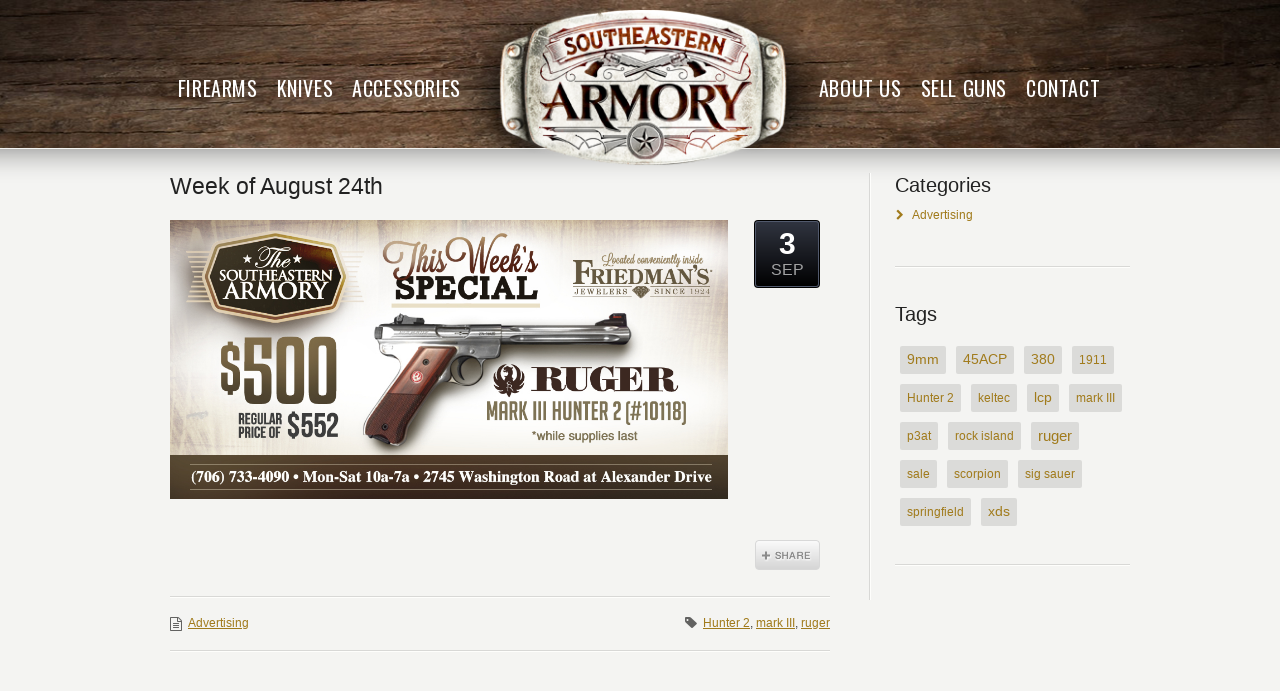

--- FILE ---
content_type: text/html; charset=UTF-8
request_url: http://southeasternarmory.com/tag/mark-iii/
body_size: 6079
content:
<!DOCTYPE html>
<!--[if IE 7 ]><html class="ie ie7" lang="en"> <![endif]-->
<!--[if IE 8 ]><html class="ie ie8" lang="en"> <![endif]-->
<!--[if IE 9 ]><html class="ie ie9" lang="en"> <![endif]-->
<!--[if !IE]><!--><html lang="en-US"> <!--<![endif]-->
<head>
<!-- un-comment and delete 2nd meta below to disable zoom (not cool)
<meta name="viewport" content="width=device-width, minimum-scale=1, maximum-scale=1"> -->
<meta name="viewport" content="width=device-width, initial-scale=1" />

<title>mark III &ndash;  Southeastern Armory | Augusta, GA</title>
<link rel="pingback" href="http://southeasternarmory.com/xmlrpc.php" />
<link rel="alternate" type="application/rss+xml" title="Southeastern Armory | Augusta, GA" href="http://southeasternarmory.com/feed/" />


<link rel='dns-prefetch' href='//bit.ly' />
<link rel='dns-prefetch' href='//s.w.org' />
<link rel="alternate" type="application/rss+xml" title="Southeastern Armory | Augusta, GA &raquo; mark III Tag Feed" href="http://southeasternarmory.com/tag/mark-iii/feed/" />
		<script type="text/javascript">
			window._wpemojiSettings = {"baseUrl":"https:\/\/s.w.org\/images\/core\/emoji\/2.2.1\/72x72\/","ext":".png","svgUrl":"https:\/\/s.w.org\/images\/core\/emoji\/2.2.1\/svg\/","svgExt":".svg","source":{"concatemoji":"http:\/\/southeasternarmory.com\/wp-includes\/js\/wp-emoji-release.min.js?ver=4.7.31"}};
			!function(t,a,e){var r,n,i,o=a.createElement("canvas"),l=o.getContext&&o.getContext("2d");function c(t){var e=a.createElement("script");e.src=t,e.defer=e.type="text/javascript",a.getElementsByTagName("head")[0].appendChild(e)}for(i=Array("flag","emoji4"),e.supports={everything:!0,everythingExceptFlag:!0},n=0;n<i.length;n++)e.supports[i[n]]=function(t){var e,a=String.fromCharCode;if(!l||!l.fillText)return!1;switch(l.clearRect(0,0,o.width,o.height),l.textBaseline="top",l.font="600 32px Arial",t){case"flag":return(l.fillText(a(55356,56826,55356,56819),0,0),o.toDataURL().length<3e3)?!1:(l.clearRect(0,0,o.width,o.height),l.fillText(a(55356,57331,65039,8205,55356,57096),0,0),e=o.toDataURL(),l.clearRect(0,0,o.width,o.height),l.fillText(a(55356,57331,55356,57096),0,0),e!==o.toDataURL());case"emoji4":return l.fillText(a(55357,56425,55356,57341,8205,55357,56507),0,0),e=o.toDataURL(),l.clearRect(0,0,o.width,o.height),l.fillText(a(55357,56425,55356,57341,55357,56507),0,0),e!==o.toDataURL()}return!1}(i[n]),e.supports.everything=e.supports.everything&&e.supports[i[n]],"flag"!==i[n]&&(e.supports.everythingExceptFlag=e.supports.everythingExceptFlag&&e.supports[i[n]]);e.supports.everythingExceptFlag=e.supports.everythingExceptFlag&&!e.supports.flag,e.DOMReady=!1,e.readyCallback=function(){e.DOMReady=!0},e.supports.everything||(r=function(){e.readyCallback()},a.addEventListener?(a.addEventListener("DOMContentLoaded",r,!1),t.addEventListener("load",r,!1)):(t.attachEvent("onload",r),a.attachEvent("onreadystatechange",function(){"complete"===a.readyState&&e.readyCallback()})),(r=e.source||{}).concatemoji?c(r.concatemoji):r.wpemoji&&r.twemoji&&(c(r.twemoji),c(r.wpemoji)))}(window,document,window._wpemojiSettings);
		</script>
		<style type="text/css">
img.wp-smiley,
img.emoji {
	display: inline !important;
	border: none !important;
	box-shadow: none !important;
	height: 1em !important;
	width: 1em !important;
	margin: 0 .07em !important;
	vertical-align: -0.1em !important;
	background: none !important;
	padding: 0 !important;
}
</style>
<link rel='stylesheet' id='style-css'  href='http://southeasternarmory.com/wp-content/themes/karma_n/style.css?ver=4.7.31' type='text/css' media='all' />
<link rel='stylesheet' id='primary-color-css'  href='http://southeasternarmory.com/wp-content/themes/karma_n/css/karma-golden.css?ver=4.7.31' type='text/css' media='all' />
<link rel='stylesheet' id='font-awesome-css'  href='http://southeasternarmory.com/wp-content/themes/karma_n/css/_font-awesome.css?ver=4.7.31' type='text/css' media='all' />
<link rel='stylesheet' id='mobile-css'  href='http://southeasternarmory.com/wp-content/themes/karma_n/css/_mobile.css?ver=4.7.31' type='text/css' media='all' />
<link rel='stylesheet' id='rs-plugin-settings-css'  href='http://southeasternarmory.com/wp-content/plugins/revslider/public/assets/css/settings.css?ver=5.3.0.2' type='text/css' media='all' />
<style id='rs-plugin-settings-inline-css' type='text/css'>
.tp-caption a{color:#ff7302;text-shadow:none;-webkit-transition:all 0.2s ease-out;-moz-transition:all 0.2s ease-out;-o-transition:all 0.2s ease-out;-ms-transition:all 0.2s ease-out}.tp-caption a:hover{color:#ffa902}
</style>
<script type='text/javascript' src='http://southeasternarmory.com/wp-includes/js/jquery/jquery.js?ver=1.12.4'></script>
<script type='text/javascript' src='http://southeasternarmory.com/wp-includes/js/jquery/jquery-migrate.min.js?ver=1.4.1'></script>
<script type='text/javascript' src='http://southeasternarmory.com/wp-content/plugins/revslider/public/assets/js/jquery.themepunch.tools.min.js?ver=5.3.0.2'></script>
<script type='text/javascript' src='http://southeasternarmory.com/wp-content/plugins/revslider/public/assets/js/jquery.themepunch.revolution.min.js?ver=5.3.0.2'></script>
<link rel='https://api.w.org/' href='http://southeasternarmory.com/wp-json/' />
	<link href="//netdna.bootstrapcdn.com/font-awesome/4.1.0/css/font-awesome.min.css" rel="stylesheet">
	<!--defaults-->
	<link rel="stylesheet" type="text/css" href="/inuhveyt/css/bs_scoped.css">
	<link rel="stylesheet" href="/inuhveyt/css/?default" type="text/css" media="all" />
	<script type="text/javascript" src="/inuhveyt/lib/main.js"></script>
	<link rel="shortcut icon" href="http://southeasternarmory.com/wp-content/uploads/2014/06/favicon.png"/>
<meta property="og:title" content="Week of August 24th"/>
<meta property="og:image" content=""/>
<meta property="og:url" content="http://southeasternarmory.com/week-of-august-24th/"/>
<meta property="og:description" content=""/>
<meta property="og:site_name" content="Southeastern Armory | Augusta, GA"/>
		<style type="text/css">.recentcomments a{display:inline !important;padding:0 !important;margin:0 !important;}</style>
		<meta name="generator" content="Powered by Slider Revolution 5.3.0.2 - responsive, Mobile-Friendly Slider Plugin for WordPress with comfortable drag and drop interface." />
<!--styles generated by site options-->
<style type='text/css'>

#header .tt-retina-logo {
	width: 187px;
 	height: ;
  	url: "";
}

.post_thumb {background-position: 0 -396px;}.post_thumb img {margin: 6px 0 0 6px;}
</style>

<!--[if IE 9]>
<style media="screen">
#footer,
.header-holder
 {
      behavior: url(http://southeasternarmory.com/wp-content/themes/karma_n/js/PIE/PIE.php);
}
</style>
<![endif]-->

<!--[if lte IE 8]>
<script type='text/javascript' src='http://southeasternarmory.com/wp-content/themes/karma_n/js/html5shiv.js'></script>
<style media="screen">
/* uncomment for IE8 rounded corners
#menu-main-nav .drop ul a,
#menu-main-nav .drop,
#menu-main-nav ul.sub-menu,
#menu-main-nav .drop .c, 
#menu-main-nav li.parent, */

a.button,
a.button:hover,
ul.products li.product a img,
div.product div.images img,
span.onsale,
#footer,
.header-holder,
#horizontal_nav ul li,
#horizontal_nav ul a,
#tt-gallery-nav li,
#tt-gallery-nav a,
ul.tabset li,
ul.tabset a,
.karma-pages a,
.karma-pages span,
.wp-pagenavi a,
.wp-pagenavi span,
.post_date,
.post_comments,
.ka_button,
.flex-control-paging li a,
.colored_box,
.tools,
.karma_notify
.opener,
.callout_button,
.testimonials {
      behavior: url(http://southeasternarmory.com/wp-content/themes/karma_n/js/PIE/PIE.php);
}
</style>
<![endif]-->

<!--[if IE]>
<link rel="stylesheet" href="http://southeasternarmory.com/wp-content/themes/karma_n/css/_internet_explorer.css" media="screen"/>
<![endif]-->




<!--Google Analytics-->
<script>
  (function(i,s,o,g,r,a,m){i['GoogleAnalyticsObject']=r;i[r]=i[r]||function(){
  (i[r].q=i[r].q||[]).push(arguments)},i[r].l=1*new Date();a=s.createElement(o),
  m=s.getElementsByTagName(o)[0];a.async=1;a.src=g;m.parentNode.insertBefore(a,m)
  })(window,document,'script','//www.google-analytics.com/analytics.js','ga');
  ga('create', 'UA-48522906-3', 'southeasternarmory.com');
ga('require', 'displayfeatures');
  ga('send', 'pageview');
</script>
</head>

<body class="archive tag tag-mark-iii tag-20 karma-body-mega-menu karma-header-gradient">
<div id="tt-wide-layout" class="content-style-default">
	<div id="wrapper">
		<header role="banner" id="header" >
<div class="top-block">
<div class="top-holder">

    
  <div class="toolbar-left">
  				<p class="top-block-title">Recent Posts</p>		<ul>
					<li>
				<a href="http://southeasternarmory.com/week-of-august-24th/">Week of August 24th</a>
						</li>
					<li>
				<a href="http://southeasternarmory.com/august-30th-31st/">August 30th &#038; 31st</a>
						</li>
					<li>
				<a href="http://southeasternarmory.com/week-of-august-17th/">Week of August 17th</a>
						</li>
					<li>
				<a href="http://southeasternarmory.com/week-of-august-9th/">Week of August 9th</a>
						</li>
					<li>
				<a href="http://southeasternarmory.com/week-of-august-4th/">Week of August 4th</a>
						</li>
				</ul>
				<p class="top-block-title">Recent Comments</p><ul id="recentcomments"><li class="recentcomments"><span class="comment-author-link">SouthEastern Armory</span> on <a href="http://southeasternarmory.com/week-of-june-15th/#comment-2">Week of June 15th</a></li></ul><p class="top-block-title">Archives</p>		<ul>
			<li><a href='http://southeasternarmory.com/2014/09/'>September 2014</a></li>
	<li><a href='http://southeasternarmory.com/2014/08/'>August 2014</a></li>
	<li><a href='http://southeasternarmory.com/2014/07/'>July 2014</a></li>
	<li><a href='http://southeasternarmory.com/2014/06/'>June 2014</a></li>
		</ul>
<p class="top-block-title">Categories</p>		<ul>
	<li class="cat-item cat-item-5"><a href="http://southeasternarmory.com/category/advertising/" >Advertising</a>
</li>
		</ul>
<p class="top-block-title">Meta</p>			<ul>
						<li><a href="http://southeasternarmory.com/wp-login.php">Log in</a></li>
			<li><a href="http://southeasternarmory.com/feed/">Entries <abbr title="Really Simple Syndication">RSS</abbr></a></li>
			<li><a href="http://southeasternarmory.com/comments/feed/">Comments <abbr title="Really Simple Syndication">RSS</abbr></a></li>
			<li><a href="https://wordpress.org/" title="Powered by WordPress, state-of-the-art semantic personal publishing platform.">WordPress.org</a></li>			</ul>
			  </div><!-- END toolbar-left -->
  
  <div class="toolbar-right">
  			<div class="textwidget"><p><a href="https://www.facebook.com/SoutheasternArmory" target="_blank"><i class="fa fa-facebook"></i></a><br />
<a href="mailto:info@southeasternarmory.com" target="_blank"><i class="fa fa-envelope"></i></a><br />
<a href="tel:7067334090" target="_blank"><i class="fa fa-phone"></i></a></p>
</div>
		  </div><!-- END toolbar-right -->

</div><!-- END top-holder -->
</div><!-- END top-block -->

<div class="header-holder tt-logo-center">
<div class="header-overlay">
<div class="header-area">

<a href="http://southeasternarmory.com" class="logo"><img src="/inuhveyt/imgs/southeastern_armory_logo.png" alt="Southeastern Armory" /></a>



<nav role="navigation">
<ul id="menu-main-nav" class="sf-menu">
<li id="menu-item-25" class="menu-item menu-item-type-post_type menu-item-object-page"><a href="http://southeasternarmory.com/guns-firearms/"><span><strong>Firearms</strong></span></a></li>
<li id="menu-item-24" class="menu-item menu-item-type-post_type menu-item-object-page"><a href="http://southeasternarmory.com/knives/"><span><strong>Knives</strong></span></a></li>
<li id="menu-item-28" class="menu-item menu-item-type-post_type menu-item-object-page"><a href="http://southeasternarmory.com/accessories/"><span><strong>Accessories</strong></span></a></li>
<li id="menu-item-54" class="menu-item menu-item-type-post_type menu-item-object-page menu-item-home"><a href="http://southeasternarmory.com/"><span><strong><img src="/inuhveyt/imgs/southeastern_armory_logo.png" alt="Southeastern Armory" /></strong></span></a></li>
<li id="menu-item-27" class="menu-item menu-item-type-post_type menu-item-object-page"><a href="http://southeasternarmory.com/about-us/"><span><strong>About Us</strong></span></a></li>
<li id="menu-item-527" class="menu-item menu-item-type-post_type menu-item-object-page"><a href="http://southeasternarmory.com/sell-your-gun/"><span><strong>Sell Guns</strong></span></a></li>
<li id="menu-item-26" class="menu-item menu-item-type-post_type menu-item-object-page"><a href="http://southeasternarmory.com/contact/"><span><strong>Contact</strong></span></a></li>
</ul>
</nav>
</div><!-- END header-area -->
</div><!-- END header-overlay -->
</div><!-- END header-holder -->
</header><!-- END header -->



<div id="main">
		

	<div class="main-area">
		

  <main role="main" id="content" class="content_blog ">
    
<article class="blog_wrap  post-211 post type-post status-publish format-standard hentry category-advertising tag-hunter-2 tag-mark-iii tag-ruger tt-blog-no-feature">
<div class="post_title">


<h2 class="entry-title"><a href="http://southeasternarmory.com/wp-content/uploads/2014/09/Southeastern-Armory-3x2.5-Ruger-Hunter-8-24.jpg" title="Week of August 24th">Week of August 24th</a></h2> 

</div><!-- END post_title -->


<div class="post_content">


<p><a href="http://southeasternarmory.com/wp-content/uploads/2014/09/Southeastern-Armory-3x2.5-Ruger-Hunter-8-24.jpg"><img class="alignnone size-full wp-image-212" src="http://southeasternarmory.com/wp-content/uploads/2014/09/Southeastern-Armory-3x2.5-Ruger-Hunter-8-24.jpg" alt="Southeastern Armory 3x2.5 - Ruger Hunter 8-24" width="1000" height="500" srcset="http://southeasternarmory.com/wp-content/uploads/2014/09/Southeastern-Armory-3x2.5-Ruger-Hunter-8-24.jpg 1000w, http://southeasternarmory.com/wp-content/uploads/2014/09/Southeastern-Armory-3x2.5-Ruger-Hunter-8-24-300x150.jpg 300w" sizes="(max-width: 1000px) 100vw, 1000px" /></a></p>
<a class="ka_button small_button small_golden" href="http://southeasternarmory.com/week-of-august-24th/" rel="bookmark" title="Continue reading Week of August 24th">
	<span>Continue Reading →</span></a>
<div class="post_date">
    <span class="day date updated">3</span>
    <br />
    <span class="month">SEP</span>
    <br /> 
    <span class="year">2014</span>
</div><!-- END post_date -->

<div class="post_comments">
	<a href="http://southeasternarmory.com/week-of-august-24th/#post-comments"><span>0</span></a>
</div><!-- END post_comments -->

<a class='post_share sharelink_small' href='http://southeasternarmory.com/week-of-august-24th/' data-gal='prettySociable'>Share</a>
</div><!-- END post_content -->

<div class="post_footer">
            <p class="post_cats"><a href="http://southeasternarmory.com/category/advertising/" >Advertising</a></p>
        
                <p class="post_tags"><a href="http://southeasternarmory.com/tag/hunter-2/" rel="tag">Hunter 2</a>, <a href="http://southeasternarmory.com/tag/mark-iii/" rel="tag">mark III</a>, <a href="http://southeasternarmory.com/tag/ruger/" rel="tag">ruger</a></p>
    
        </div><!-- END post_footer -->
</article><!-- END blog_wrap -->


</main><!-- END main #content -->
<aside role="complementary" id="sidebar" class="sidebar_blog">
<div class="sidebar-widget"><h3>Categories</h3>		<ul>
	<li class="cat-item cat-item-5"><a href="http://southeasternarmory.com/category/advertising/" >Advertising</a>
</li>
		</ul>
</div><div class="sidebar-widget"><h3>Tags</h3><div class="tagcloud"><a href='http://southeasternarmory.com/tag/9mm/' class='tag-link-6 tag-link-position-1' title='2 topics' style='font-size: 13.8px;'>9mm</a>
<a href='http://southeasternarmory.com/tag/45acp/' class='tag-link-11 tag-link-position-2' title='2 topics' style='font-size: 13.8px;'>45ACP</a>
<a href='http://southeasternarmory.com/tag/380/' class='tag-link-10 tag-link-position-3' title='2 topics' style='font-size: 13.8px;'>380</a>
<a href='http://southeasternarmory.com/tag/1911/' class='tag-link-17 tag-link-position-4' title='1 topic' style='font-size: 12px;'>1911</a>
<a href='http://southeasternarmory.com/tag/hunter-2/' class='tag-link-21 tag-link-position-5' title='1 topic' style='font-size: 12px;'>Hunter 2</a>
<a href='http://southeasternarmory.com/tag/keltec/' class='tag-link-14 tag-link-position-6' title='1 topic' style='font-size: 12px;'>keltec</a>
<a href='http://southeasternarmory.com/tag/lcp/' class='tag-link-9 tag-link-position-7' title='2 topics' style='font-size: 13.8px;'>lcp</a>
<a href='http://southeasternarmory.com/tag/mark-iii/' class='tag-link-20 tag-link-position-8' title='1 topic' style='font-size: 12px;'>mark III</a>
<a href='http://southeasternarmory.com/tag/p3at/' class='tag-link-15 tag-link-position-9' title='1 topic' style='font-size: 12px;'>p3at</a>
<a href='http://southeasternarmory.com/tag/rock-island/' class='tag-link-16 tag-link-position-10' title='1 topic' style='font-size: 12px;'>rock island</a>
<a href='http://southeasternarmory.com/tag/ruger/' class='tag-link-8 tag-link-position-11' title='3 topics' style='font-size: 15px;'>ruger</a>
<a href='http://southeasternarmory.com/tag/sale/' class='tag-link-19 tag-link-position-12' title='1 topic' style='font-size: 12px;'>sale</a>
<a href='http://southeasternarmory.com/tag/scorpion/' class='tag-link-13 tag-link-position-13' title='1 topic' style='font-size: 12px;'>scorpion</a>
<a href='http://southeasternarmory.com/tag/sig-sauer/' class='tag-link-12 tag-link-position-14' title='1 topic' style='font-size: 12px;'>sig sauer</a>
<a href='http://southeasternarmory.com/tag/springfield/' class='tag-link-18 tag-link-position-15' title='1 topic' style='font-size: 12px;'>springfield</a>
<a href='http://southeasternarmory.com/tag/xds/' class='tag-link-7 tag-link-position-16' title='2 topics' style='font-size: 13.8px;'>xds</a></div>
</div></aside><!-- END sidebar -->
</div><!-- END main-area -->


<div id="footer-top">&nbsp;</div><!-- END footer-top -->
</div><!-- END main -->

        <footer role="contentinfo" id="footer">
        	            
            <div class="footer-overlay">
				                
                <div class="footer-content">
                <div class="one_third tt-column">			<div class="textwidget"><p><iframe src="//www.facebook.com/plugins/likebox.php?href=https%3A%2F%2Fwww.facebook.com%2FSoutheasternArmory&amp;width&amp;height=258&amp;colorscheme=dark&amp;show_faces=true&amp;header=false&amp;stream=false&amp;show_border=false&amp;appId=586616931398069" scrolling="no" frameborder="0" style="border:none; overflow:hidden; height:258px;" allowTransparency="true"></iframe></p>
</div>
		</div><div class="one_third tt-column"></div><div class="one_third_last tt-column"></div>                </div><!-- END footer-content -->

                            </div><!-- END footer-overlay -->  
        
        <div id="footer_bottom">
            <div class="info">
            	                <div id="foot_left">&nbsp;                    @ 2019 Southeastern Armory   |   <a href="https://www.facebook.com/SoutheasternArmory/" target="_blank"><i class="fa fa-facebook-square" style="font-size:15px;"></i></a>                    
                </div><!-- END foot_left -->
                              
                <div id="foot_right">
                           
                </div><!-- END foot_right -->
            </div><!-- END info -->
        </div><!-- END footer_bottom -->
                </footer><!-- END footer -->
        
	</div><!-- END wrapper -->
</div><!-- END tt-layout -->
<script type='text/javascript'>
/* <![CDATA[ */
var php_data = {"mobile_menu_text":"MENU","mobile_sub_menu_text":"More in this section...","mobile_horz_dropdown_text ":null,"mobile_horz_dropdown":null,"karma_jquery_slideshowSpeed":"8000","karma_jquery_pause_hover":"false","karma_jquery_randomize":"false","karma_jquery_directionNav":"true","karma_jquery_animation_effect":"fade","karma_jquery_animationSpeed":"600","testimonial_slideshowSpeed":"8000","testimonial_pause_hover":"false","testimonial_randomize":"false","testimonial_directionNav":"true","testimonial_animation_effect":"fade","testimonial_animationSpeed":"600","ubermenu_active":"false","sticky_sidebar":"true"};
/* ]]> */
</script>
<script type='text/javascript' src='http://southeasternarmory.com/wp-content/themes/karma_n/js/custom-main.js?ver=4.0'></script>
<script type='text/javascript' src='http://southeasternarmory.com/wp-content/themes/karma_n/js/superfish.js?ver=4.0'></script>
<script type='text/javascript' src='http://southeasternarmory.com/wp-content/themes/karma_n/js/retina.js?ver=1.3'></script>
<script type='text/javascript' src='http://southeasternarmory.com/wp-content/themes/karma_n/js/jquery.flexslider.js?ver=4.0'></script>
<script type='text/javascript' src='http://southeasternarmory.com/wp-content/themes/karma_n/js/jquery.fitvids.js?ver=4.0'></script>
<script type='text/javascript' src='http://southeasternarmory.com/wp-content/themes/karma_n/js/jquery.isotope.js?ver=4.0'></script>
<script type='text/javascript' src='http://southeasternarmory.com/wp-includes/js/jquery/ui/core.min.js?ver=1.11.4'></script>
<script type='text/javascript' src='http://southeasternarmory.com/wp-includes/js/jquery/ui/widget.min.js?ver=1.11.4'></script>
<script type='text/javascript' src='http://southeasternarmory.com/wp-includes/js/jquery/ui/tabs.min.js?ver=1.11.4'></script>
<script type='text/javascript' src='http://southeasternarmory.com/wp-includes/js/jquery/ui/accordion.min.js?ver=1.11.4'></script>
<script type='text/javascript' src='http://southeasternarmory.com/wp-content/themes/karma_n/js/jquery.prettyPhoto.js?ver=4.0'></script>
<script type='text/javascript' src='http://southeasternarmory.com/wp-includes/js/comment-reply.js?ver=1.0'></script>
<script type='text/javascript' src='https://bit.ly/javascript-api.js?version=latest&#038;login=scaron&#038;apiKey=R_6d2a7b26f3f521e79060a081e248770a&#038;ver=1.0'></script>
<script type='text/javascript'>
/* <![CDATA[ */
var social_data = {"delicious":"http:\/\/southeasternarmory.com\/wp-content\/themes\/karma_n\/images\/_global\/prettySociable\/social_icons\/delicious.png","digg":"http:\/\/southeasternarmory.com\/wp-content\/themes\/karma_n\/images\/_global\/prettySociable\/social_icons\/digg.png","facebook":"http:\/\/southeasternarmory.com\/wp-content\/themes\/karma_n\/images\/_global\/prettySociable\/social_icons\/facebook.png","linkedin":"http:\/\/southeasternarmory.com\/wp-content\/themes\/karma_n\/images\/_global\/prettySociable\/social_icons\/linkedin.png","reddit":"http:\/\/southeasternarmory.com\/wp-content\/themes\/karma_n\/images\/_global\/prettySociable\/social_icons\/reddit.png","stumbleupon":"http:\/\/southeasternarmory.com\/wp-content\/themes\/karma_n\/images\/_global\/prettySociable\/social_icons\/stumbleupon.png","tumblr":"http:\/\/southeasternarmory.com\/wp-content\/themes\/karma_n\/images\/_global\/prettySociable\/social_icons\/tumblr.png","twitter":"http:\/\/southeasternarmory.com\/wp-content\/themes\/karma_n\/images\/_global\/prettySociable\/social_icons\/twitter.png"};
/* ]]> */
</script>
<script type='text/javascript' src='http://southeasternarmory.com/wp-content/themes/karma_n/js/jquery.prettySociable.js?ver=1.2.1'></script>
<script type='text/javascript' src='http://southeasternarmory.com/wp-includes/js/wp-embed.min.js?ver=4.7.31'></script>

    <a href="#0" class="karma-scroll-top"><i class="fa fa-chevron-up"></i></a>
</body>
</html>

--- FILE ---
content_type: text/css
request_url: http://southeasternarmory.com/inuhveyt/css/bs_scoped.css
body_size: 137412
content:
/* -- bootstrap.less -- */
.bootstrap-scope article,.bootstrap-scope aside,.bootstrap-scope details,.bootstrap-scope figcaption,.bootstrap-scope figure,.bootstrap-scope footer,.bootstrap-scope header,.bootstrap-scope hgroup,.bootstrap-scope main,.bootstrap-scope nav,.bootstrap-scope section,.bootstrap-scope summary{display:block;}.bootstrap-scope audio,.bootstrap-scope canvas,.bootstrap-scope video{display:inline-block;}.bootstrap-scope audio:not([controls]){display:none;height:0;}.bootstrap-scope [hidden],.bootstrap-scope template{display:none;}.bootstrap-scope html{font-family:sans-serif;-webkit-text-size-adjust:100%;-ms-text-size-adjust:100%;}.bootstrap-scope body{margin:0;}.bootstrap-scope a{background:transparent;}.bootstrap-scope a:focus{outline:thin dotted;}.bootstrap-scope a:active,.bootstrap-scope a:hover{outline:0;}.bootstrap-scope h1{margin:.67em 0;font-size:2em;}.bootstrap-scope abbr[title]{border-bottom:1px dotted;}.bootstrap-scope b,.bootstrap-scope strong{font-weight:bold;}.bootstrap-scope dfn{font-style:italic;}.bootstrap-scope hr{height:0;-moz-box-sizing:content-box;box-sizing:content-box;}.bootstrap-scope mark{color:#000;background:#ff0;}.bootstrap-scope code,.bootstrap-scope kbd,.bootstrap-scope pre,.bootstrap-scope samp{font-family:monospace, serif;font-size:1em;}.bootstrap-scope pre{white-space:pre-wrap;}.bootstrap-scope q{quotes:"\201C" "\201D" "\2018" "\2019";}.bootstrap-scope small{font-size:80%;}.bootstrap-scope sub,.bootstrap-scope sup{position:relative;font-size:75%;line-height:0;vertical-align:baseline;}.bootstrap-scope sup{top:-0.5em;}.bootstrap-scope sub{bottom:-0.25em;}.bootstrap-scope img{border:0;}.bootstrap-scope svg:not(:root){overflow:hidden;}.bootstrap-scope figure{margin:0;}.bootstrap-scope fieldset{padding:.35em .625em .75em;margin:0 2px;border:1px solid #c0c0c0;}.bootstrap-scope legend{padding:0;border:0;}.bootstrap-scope button,.bootstrap-scope input,.bootstrap-scope select,.bootstrap-scope textarea{margin:0;font-family:inherit;font-size:100%;}.bootstrap-scope button,.bootstrap-scope input{line-height:normal;}.bootstrap-scope button,.bootstrap-scope select{text-transform:none;}.bootstrap-scope button,.bootstrap-scope html input[type="button"],.bootstrap-scope input[type="reset"],.bootstrap-scope input[type="submit"]{cursor:pointer;-webkit-appearance:button;}.bootstrap-scope button[disabled],.bootstrap-scope html input[disabled]{cursor:default;}.bootstrap-scope input[type="checkbox"],.bootstrap-scope input[type="radio"]{padding:0;box-sizing:border-box;}.bootstrap-scope input[type="search"]{-webkit-box-sizing:content-box;-moz-box-sizing:content-box;box-sizing:content-box;-webkit-appearance:textfield;}.bootstrap-scope input[type="search"]::-webkit-search-cancel-button,.bootstrap-scope input[type="search"]::-webkit-search-decoration{-webkit-appearance:none;}.bootstrap-scope button::-moz-focus-inner,.bootstrap-scope input::-moz-focus-inner{padding:0;border:0;}.bootstrap-scope textarea{overflow:auto;vertical-align:top;}.bootstrap-scope table{border-collapse:collapse;border-spacing:0;}@media print{.bootstrap-scope *{color:#000 !important;text-shadow:none !important;background:transparent !important;box-shadow:none !important;}.bootstrap-scope a,.bootstrap-scope a:visited{text-decoration:underline;}.bootstrap-scope a[href]:after{content:" (" attr(href) ")";}.bootstrap-scope abbr[title]:after{content:" (" attr(title) ")";}.bootstrap-scope a[href^="javascript:"]:after,.bootstrap-scope a[href^="#"]:after{content:"";}.bootstrap-scope pre,.bootstrap-scope blockquote{border:1px solid #999;page-break-inside:avoid;}.bootstrap-scope thead{display:table-header-group;}.bootstrap-scope tr,.bootstrap-scope img{page-break-inside:avoid;}.bootstrap-scope img{max-width:100% !important;}@page{margin:2cm .5cm;}.bootstrap-scope p,.bootstrap-scope h2,.bootstrap-scope h3{orphans:3;widows:3;}.bootstrap-scope h2,.bootstrap-scope h3{page-break-after:avoid;}.bootstrap-scope select{background:#fff !important;}.bootstrap-scope .navbar{display:none;}.bootstrap-scope .table td,.bootstrap-scope .table th{background-color:#fff !important;}.bootstrap-scope .btn>.caret,.bootstrap-scope .dropup>.btn>.caret{border-top-color:#000 !important;}.bootstrap-scope .label{border:1px solid #000;}.bootstrap-scope .table{border-collapse:collapse !important;}.bootstrap-scope .table-bordered th,.bootstrap-scope .table-bordered td{border:1px solid #ddd !important;}}.bootstrap-scope *,.bootstrap-scope *:before,.bootstrap-scope *:after{-webkit-box-sizing:border-box;-moz-box-sizing:border-box;box-sizing:border-box;}.bootstrap-scope html{font-size:62.5%;-webkit-tap-highlight-color:rgba(0,0,0,0);}.bootstrap-scope body{font-family:"Helvetica Neue", Helvetica, Arial, sans-serif;font-size:14px;line-height:1.428571429;color:#333;background-color:#fff;}.bootstrap-scope input,.bootstrap-scope button,.bootstrap-scope select,.bootstrap-scope textarea{font-family:inherit;font-size:inherit;line-height:inherit;}.bootstrap-scope a{color:#428bca;text-decoration:none;}.bootstrap-scope a:focus{outline:thin dotted;outline:5px auto -webkit-focus-ring-color;outline-offset:-2px;}.bootstrap-scope img{vertical-align:middle;}.bootstrap-scope .img-responsive{display:block;height:auto;max-width:100%;}.bootstrap-scope .img-rounded{border-radius:6px;}.bootstrap-scope .img-thumbnail{display:inline-block;height:auto;max-width:100%;padding:4px;line-height:1.428571429;background-color:#fff;border:1px solid #ddd;border-radius:4px;-webkit-transition:all .2s ease-in-out;transition:all .2s ease-in-out;}.bootstrap-scope .img-circle{border-radius:50%;}.bootstrap-scope hr{margin-top:20px;margin-bottom:20px;border:0;border-top:1px solid #eee;}.bootstrap-scope .sr-only{position:absolute;width:1px;height:1px;padding:0;margin:-1px;overflow:hidden;clip:rect(0,0,0,0);border:0;}.bootstrap-scope h1,.bootstrap-scope h2,.bootstrap-scope h3,.bootstrap-scope h4,.bootstrap-scope h5,.bootstrap-scope h6,.bootstrap-scope .h1,.bootstrap-scope .h2,.bootstrap-scope .h3,.bootstrap-scope .h4,.bootstrap-scope .h5,.bootstrap-scope .h6{font-family:"Helvetica Neue", Helvetica, Arial, sans-serif;font-weight:500;line-height:1.1;color:inherit;}.bootstrap-scope h1 small,.bootstrap-scope h2 small,.bootstrap-scope h3 small,.bootstrap-scope h4 small,.bootstrap-scope h5 small,.bootstrap-scope h6 small,.bootstrap-scope .h1 small,.bootstrap-scope .h2 small,.bootstrap-scope .h3 small,.bootstrap-scope .h4 small,.bootstrap-scope .h5 small,.bootstrap-scope .h6 small,.bootstrap-scope h1 .small,.bootstrap-scope h2 .small,.bootstrap-scope h3 .small,.bootstrap-scope h4 .small,.bootstrap-scope h5 .small,.bootstrap-scope h6 .small,.bootstrap-scope .h1 .small,.bootstrap-scope .h2 .small,.bootstrap-scope .h3 .small,.bootstrap-scope .h4 .small,.bootstrap-scope .h5 .small,.bootstrap-scope .h6 .small{font-weight:normal;line-height:1;color:#999;}.bootstrap-scope h1,.bootstrap-scope h2,.bootstrap-scope h3{margin-top:20px;margin-bottom:10px;}.bootstrap-scope h1 small,.bootstrap-scope h2 small,.bootstrap-scope h3 small,.bootstrap-scope h1 .small,.bootstrap-scope h2 .small,.bootstrap-scope h3 .small{font-size:65%;}.bootstrap-scope h4,.bootstrap-scope h5,.bootstrap-scope h6{margin-top:10px;margin-bottom:10px;}.bootstrap-scope h4 small,.bootstrap-scope h5 small,.bootstrap-scope h6 small,.bootstrap-scope h4 .small,.bootstrap-scope h5 .small,.bootstrap-scope h6 .small{font-size:75%;}.bootstrap-scope h1,.bootstrap-scope .h1{font-size:36px;}.bootstrap-scope h2,.bootstrap-scope .h2{font-size:30px;}.bootstrap-scope h3,.bootstrap-scope .h3{font-size:24px;}.bootstrap-scope h4,.bootstrap-scope .h4{font-size:18px;}.bootstrap-scope h5,.bootstrap-scope .h5{font-size:14px;}.bootstrap-scope h6,.bootstrap-scope .h6{font-size:12px;}.bootstrap-scope p{margin:0 0 10px;}.bootstrap-scope .lead{margin-bottom:20px;font-size:16px;font-weight:200;line-height:1.4;}@media (min-width: 768px){.bootstrap-scope .lead{font-size:21px;}}.bootstrap-scope small,.bootstrap-scope .small{font-size:85%;}.bootstrap-scope cite{font-style:normal;}.bootstrap-scope .text-muted{color:#999;}.bootstrap-scope .text-primary{color:#428bca;}.bootstrap-scope .text-primary:hover{color:#3071a9;}.bootstrap-scope .text-warning{color:#8a6d3b;}.bootstrap-scope .text-warning:hover{color:#66512c;}.bootstrap-scope .text-danger{color:#a94442;}.bootstrap-scope .text-danger:hover{color:#843534;}.bootstrap-scope .text-success{color:#3c763d;}.bootstrap-scope .text-success:hover{color:#2b542c;}.bootstrap-scope .text-info{color:#31708f;}.bootstrap-scope .text-info:hover{color:#245269;}.bootstrap-scope .text-left{text-align:left;}.bootstrap-scope .text-right{text-align:right;}.bootstrap-scope .text-center{text-align:center;}.bootstrap-scope .page-header{padding-bottom:9px;margin:40px 0 20px;border-bottom:1px solid #eee;}.bootstrap-scope ul,.bootstrap-scope ol{margin-top:0;margin-bottom:10px;}.bootstrap-scope ul ul,.bootstrap-scope ol ul,.bootstrap-scope ul ol,.bootstrap-scope ol ol{margin-bottom:0;}.bootstrap-scope .list-unstyled{padding-left:0;list-style:none;}.bootstrap-scope .list-inline{padding-left:0;list-style:none;}.bootstrap-scope .list-inline>li{display:inline-block;padding-right:5px;padding-left:5px;}.bootstrap-scope .list-inline>li:first-child{padding-left:0;}.bootstrap-scope dl{margin-top:0;margin-bottom:20px;}.bootstrap-scope dt,.bootstrap-scope dd{line-height:1.428571429;}.bootstrap-scope dt{font-weight:bold;}.bootstrap-scope dd{margin-left:0;}@media (min-width: 768px){.bootstrap-scope .dl-horizontal dt{float:left;width:160px;overflow:hidden;clear:left;text-align:right;text-overflow:ellipsis;white-space:nowrap;}.bootstrap-scope .dl-horizontal dd{margin-left:180px;}.bootstrap-scope .dl-horizontal dd:before,.bootstrap-scope .dl-horizontal dd:after{display:table;content:" ";}.bootstrap-scope .dl-horizontal dd:after{clear:both;}.bootstrap-scope .dl-horizontal dd:before,.bootstrap-scope .dl-horizontal dd:after{display:table;content:" ";}.bootstrap-scope .dl-horizontal dd:after{clear:both;}}.bootstrap-scope abbr[title],.bootstrap-scope abbr[data-original-title]{cursor:help;border-bottom:1px dotted #999;}.bootstrap-scope .initialism{font-size:90%;text-transform:uppercase;}.bootstrap-scope blockquote{padding:10px 20px;margin:0 0 20px;border-left:5px solid #eee;}.bootstrap-scope blockquote p{font-size:17.5px;font-weight:300;line-height:1.25;}.bootstrap-scope blockquote p:last-child{margin-bottom:0;}.bootstrap-scope blockquote small,.bootstrap-scope blockquote .small{display:block;line-height:1.428571429;color:#999;}.bootstrap-scope blockquote small:before,.bootstrap-scope blockquote .small:before{content:'\2014 \00A0';}.bootstrap-scope blockquote.pull-right{padding-right:15px;padding-left:0;border-right:5px solid #eee;border-left:0;}.bootstrap-scope blockquote.pull-right p,.bootstrap-scope blockquote.pull-right small,.bootstrap-scope blockquote.pull-right .small{text-align:right;}.bootstrap-scope blockquote.pull-right small:before,.bootstrap-scope blockquote.pull-right .small:before{content:'';}.bootstrap-scope blockquote.pull-right small:after,.bootstrap-scope blockquote.pull-right .small:after{content:'\00A0 \2014';}.bootstrap-scope blockquote:before,.bootstrap-scope blockquote:after{content:"";}.bootstrap-scope address{margin-bottom:20px;font-style:normal;line-height:1.428571429;}.bootstrap-scope code,.bootstrap-scope kbd,.bootstrap-scope pre,.bootstrap-scope samp{font-family:Menlo, Monaco, Consolas, "Courier New", monospace;}.bootstrap-scope code{padding:2px 4px;font-size:90%;color:#c7254e;white-space:nowrap;background-color:#f9f2f4;border-radius:4px;}.bootstrap-scope pre{display:block;padding:9.5px;margin:0 0 10px;font-size:13px;line-height:1.428571429;color:#333;word-break:break-all;word-wrap:break-word;background-color:#f5f5f5;border:1px solid #ccc;border-radius:4px;}.bootstrap-scope pre code{padding:0;font-size:inherit;color:inherit;white-space:pre-wrap;background-color:transparent;border-radius:0;}.bootstrap-scope .pre-scrollable{max-height:340px;overflow-y:scroll;}.bootstrap-scope .container{padding-right:15px;padding-left:15px;margin-right:auto;margin-left:auto;}.bootstrap-scope .container:before,.bootstrap-scope .container:after{display:table;content:" ";}.bootstrap-scope .container:after{clear:both;}.bootstrap-scope .container:before,.bootstrap-scope .container:after{display:table;content:" ";}.bootstrap-scope .container:after{clear:both;}@media (min-width: 768px){.bootstrap-scope .container{width:750px;}}@media (min-width: 992px){.bootstrap-scope .container{width:970px;}}@media (min-width: 1200px){.bootstrap-scope .container{width:1170px;}}.bootstrap-scope .row{margin-right:-15px;margin-left:-15px;}.bootstrap-scope .row:before,.bootstrap-scope .row:after{display:table;content:" ";}.bootstrap-scope .row:after{clear:both;}.bootstrap-scope .row:before,.bootstrap-scope .row:after{display:table;content:" ";}.bootstrap-scope .row:after{clear:both;}.bootstrap-scope .col-xs-1,.bootstrap-scope .col-sm-1,.bootstrap-scope .col-md-1,.bootstrap-scope .col-lg-1,.bootstrap-scope .col-xs-2,.bootstrap-scope .col-sm-2,.bootstrap-scope .col-md-2,.bootstrap-scope .col-lg-2,.bootstrap-scope .col-xs-3,.bootstrap-scope .col-sm-3,.bootstrap-scope .col-md-3,.bootstrap-scope .col-lg-3,.bootstrap-scope .col-xs-4,.bootstrap-scope .col-sm-4,.bootstrap-scope .col-md-4,.bootstrap-scope .col-lg-4,.bootstrap-scope .col-xs-5,.bootstrap-scope .col-sm-5,.bootstrap-scope .col-md-5,.bootstrap-scope .col-lg-5,.bootstrap-scope .col-xs-6,.bootstrap-scope .col-sm-6,.bootstrap-scope .col-md-6,.bootstrap-scope .col-lg-6,.bootstrap-scope .col-xs-7,.bootstrap-scope .col-sm-7,.bootstrap-scope .col-md-7,.bootstrap-scope .col-lg-7,.bootstrap-scope .col-xs-8,.bootstrap-scope .col-sm-8,.bootstrap-scope .col-md-8,.bootstrap-scope .col-lg-8,.bootstrap-scope .col-xs-9,.bootstrap-scope .col-sm-9,.bootstrap-scope .col-md-9,.bootstrap-scope .col-lg-9,.bootstrap-scope .col-xs-10,.bootstrap-scope .col-sm-10,.bootstrap-scope .col-md-10,.bootstrap-scope .col-lg-10,.bootstrap-scope .col-xs-11,.bootstrap-scope .col-sm-11,.bootstrap-scope .col-md-11,.bootstrap-scope .col-lg-11,.bootstrap-scope .col-xs-12,.bootstrap-scope .col-sm-12,.bootstrap-scope .col-md-12,.bootstrap-scope .col-lg-12{position:relative;min-height:1px;padding-right:15px;padding-left:15px;}.bootstrap-scope .col-xs-1,.bootstrap-scope .col-xs-2,.bootstrap-scope .col-xs-3,.bootstrap-scope .col-xs-4,.bootstrap-scope .col-xs-5,.bootstrap-scope .col-xs-6,.bootstrap-scope .col-xs-7,.bootstrap-scope .col-xs-8,.bootstrap-scope .col-xs-9,.bootstrap-scope .col-xs-10,.bootstrap-scope .col-xs-11,.bootstrap-scope .col-xs-12{float:left;}.bootstrap-scope .col-xs-12{width:100%;}.bootstrap-scope .col-xs-11{width:91.66666666666666%;}.bootstrap-scope .col-xs-10{width:83.33333333333334%;}.bootstrap-scope .col-xs-9{width:75%;}.bootstrap-scope .col-xs-8{width:66.66666666666666%;}.bootstrap-scope .col-xs-7{width:58.333333333333336%;}.bootstrap-scope .col-xs-6{width:50%;}.bootstrap-scope .col-xs-5{width:41.66666666666667%;}.bootstrap-scope .col-xs-4{width:33.33333333333333%;}.bootstrap-scope .col-xs-3{width:25%;}.bootstrap-scope .col-xs-2{width:16.666666666666664%;}.bootstrap-scope .col-xs-1{width:8.333333333333332%;}.bootstrap-scope .col-xs-pull-12{right:100%;}.bootstrap-scope .col-xs-pull-11{right:91.66666666666666%;}.bootstrap-scope .col-xs-pull-10{right:83.33333333333334%;}.bootstrap-scope .col-xs-pull-9{right:75%;}.bootstrap-scope .col-xs-pull-8{right:66.66666666666666%;}.bootstrap-scope .col-xs-pull-7{right:58.333333333333336%;}.bootstrap-scope .col-xs-pull-6{right:50%;}.bootstrap-scope .col-xs-pull-5{right:41.66666666666667%;}.bootstrap-scope .col-xs-pull-4{right:33.33333333333333%;}.bootstrap-scope .col-xs-pull-3{right:25%;}.bootstrap-scope .col-xs-pull-2{right:16.666666666666664%;}.bootstrap-scope .col-xs-pull-1{right:8.333333333333332%;}.bootstrap-scope .col-xs-pull-0{right:0;}.bootstrap-scope .col-xs-push-12{left:100%;}.bootstrap-scope .col-xs-push-11{left:91.66666666666666%;}.bootstrap-scope .col-xs-push-10{left:83.33333333333334%;}.bootstrap-scope .col-xs-push-9{left:75%;}.bootstrap-scope .col-xs-push-8{left:66.66666666666666%;}.bootstrap-scope .col-xs-push-7{left:58.333333333333336%;}.bootstrap-scope .col-xs-push-6{left:50%;}.bootstrap-scope .col-xs-push-5{left:41.66666666666667%;}.bootstrap-scope .col-xs-push-4{left:33.33333333333333%;}.bootstrap-scope .col-xs-push-3{left:25%;}.bootstrap-scope .col-xs-push-2{left:16.666666666666664%;}.bootstrap-scope .col-xs-push-1{left:8.333333333333332%;}.bootstrap-scope .col-xs-push-0{left:0;}.bootstrap-scope .col-xs-offset-12{margin-left:100%;}.bootstrap-scope .col-xs-offset-11{margin-left:91.66666666666666%;}.bootstrap-scope .col-xs-offset-10{margin-left:83.33333333333334%;}.bootstrap-scope .col-xs-offset-9{margin-left:75%;}.bootstrap-scope .col-xs-offset-8{margin-left:66.66666666666666%;}.bootstrap-scope .col-xs-offset-7{margin-left:58.333333333333336%;}.bootstrap-scope .col-xs-offset-6{margin-left:50%;}.bootstrap-scope .col-xs-offset-5{margin-left:41.66666666666667%;}.bootstrap-scope .col-xs-offset-4{margin-left:33.33333333333333%;}.bootstrap-scope .col-xs-offset-3{margin-left:25%;}.bootstrap-scope .col-xs-offset-2{margin-left:16.666666666666664%;}.bootstrap-scope .col-xs-offset-1{margin-left:8.333333333333332%;}.bootstrap-scope .col-xs-offset-0{margin-left:0;}@media (min-width: 768px){.bootstrap-scope .col-sm-1,.bootstrap-scope .col-sm-2,.bootstrap-scope .col-sm-3,.bootstrap-scope .col-sm-4,.bootstrap-scope .col-sm-5,.bootstrap-scope .col-sm-6,.bootstrap-scope .col-sm-7,.bootstrap-scope .col-sm-8,.bootstrap-scope .col-sm-9,.bootstrap-scope .col-sm-10,.bootstrap-scope .col-sm-11,.bootstrap-scope .col-sm-12{float:left;}.bootstrap-scope .col-sm-12{width:100%;}.bootstrap-scope .col-sm-11{width:91.66666666666666%;}.bootstrap-scope .col-sm-10{width:83.33333333333334%;}.bootstrap-scope .col-sm-9{width:75%;}.bootstrap-scope .col-sm-8{width:66.66666666666666%;}.bootstrap-scope .col-sm-7{width:58.333333333333336%;}.bootstrap-scope .col-sm-6{width:50%;}.bootstrap-scope .col-sm-5{width:41.66666666666667%;}.bootstrap-scope .col-sm-4{width:33.33333333333333%;}.bootstrap-scope .col-sm-3{width:25%;}.bootstrap-scope .col-sm-2{width:16.666666666666664%;}.bootstrap-scope .col-sm-1{width:8.333333333333332%;}.bootstrap-scope .col-sm-pull-12{right:100%;}.bootstrap-scope .col-sm-pull-11{right:91.66666666666666%;}.bootstrap-scope .col-sm-pull-10{right:83.33333333333334%;}.bootstrap-scope .col-sm-pull-9{right:75%;}.bootstrap-scope .col-sm-pull-8{right:66.66666666666666%;}.bootstrap-scope .col-sm-pull-7{right:58.333333333333336%;}.bootstrap-scope .col-sm-pull-6{right:50%;}.bootstrap-scope .col-sm-pull-5{right:41.66666666666667%;}.bootstrap-scope .col-sm-pull-4{right:33.33333333333333%;}.bootstrap-scope .col-sm-pull-3{right:25%;}.bootstrap-scope .col-sm-pull-2{right:16.666666666666664%;}.bootstrap-scope .col-sm-pull-1{right:8.333333333333332%;}.bootstrap-scope .col-sm-pull-0{right:0;}.bootstrap-scope .col-sm-push-12{left:100%;}.bootstrap-scope .col-sm-push-11{left:91.66666666666666%;}.bootstrap-scope .col-sm-push-10{left:83.33333333333334%;}.bootstrap-scope .col-sm-push-9{left:75%;}.bootstrap-scope .col-sm-push-8{left:66.66666666666666%;}.bootstrap-scope .col-sm-push-7{left:58.333333333333336%;}.bootstrap-scope .col-sm-push-6{left:50%;}.bootstrap-scope .col-sm-push-5{left:41.66666666666667%;}.bootstrap-scope .col-sm-push-4{left:33.33333333333333%;}.bootstrap-scope .col-sm-push-3{left:25%;}.bootstrap-scope .col-sm-push-2{left:16.666666666666664%;}.bootstrap-scope .col-sm-push-1{left:8.333333333333332%;}.bootstrap-scope .col-sm-push-0{left:0;}.bootstrap-scope .col-sm-offset-12{margin-left:100%;}.bootstrap-scope .col-sm-offset-11{margin-left:91.66666666666666%;}.bootstrap-scope .col-sm-offset-10{margin-left:83.33333333333334%;}.bootstrap-scope .col-sm-offset-9{margin-left:75%;}.bootstrap-scope .col-sm-offset-8{margin-left:66.66666666666666%;}.bootstrap-scope .col-sm-offset-7{margin-left:58.333333333333336%;}.bootstrap-scope .col-sm-offset-6{margin-left:50%;}.bootstrap-scope .col-sm-offset-5{margin-left:41.66666666666667%;}.bootstrap-scope .col-sm-offset-4{margin-left:33.33333333333333%;}.bootstrap-scope .col-sm-offset-3{margin-left:25%;}.bootstrap-scope .col-sm-offset-2{margin-left:16.666666666666664%;}.bootstrap-scope .col-sm-offset-1{margin-left:8.333333333333332%;}.bootstrap-scope .col-sm-offset-0{margin-left:0;}}@media (min-width: 992px){.bootstrap-scope .col-md-1,.bootstrap-scope .col-md-2,.bootstrap-scope .col-md-3,.bootstrap-scope .col-md-4,.bootstrap-scope .col-md-5,.bootstrap-scope .col-md-6,.bootstrap-scope .col-md-7,.bootstrap-scope .col-md-8,.bootstrap-scope .col-md-9,.bootstrap-scope .col-md-10,.bootstrap-scope .col-md-11,.bootstrap-scope .col-md-12{float:left;}.bootstrap-scope .col-md-12{width:100%;}.bootstrap-scope .col-md-11{width:91.66666666666666%;}.bootstrap-scope .col-md-10{width:83.33333333333334%;}.bootstrap-scope .col-md-9{width:75%;}.bootstrap-scope .col-md-8{width:66.66666666666666%;}.bootstrap-scope .col-md-7{width:58.333333333333336%;}.bootstrap-scope .col-md-6{width:50%;}.bootstrap-scope .col-md-5{width:41.66666666666667%;}.bootstrap-scope .col-md-4{width:33.33333333333333%;}.bootstrap-scope .col-md-3{width:25%;}.bootstrap-scope .col-md-2{width:16.666666666666664%;}.bootstrap-scope .col-md-1{width:8.333333333333332%;}.bootstrap-scope .col-md-pull-12{right:100%;}.bootstrap-scope .col-md-pull-11{right:91.66666666666666%;}.bootstrap-scope .col-md-pull-10{right:83.33333333333334%;}.bootstrap-scope .col-md-pull-9{right:75%;}.bootstrap-scope .col-md-pull-8{right:66.66666666666666%;}.bootstrap-scope .col-md-pull-7{right:58.333333333333336%;}.bootstrap-scope .col-md-pull-6{right:50%;}.bootstrap-scope .col-md-pull-5{right:41.66666666666667%;}.bootstrap-scope .col-md-pull-4{right:33.33333333333333%;}.bootstrap-scope .col-md-pull-3{right:25%;}.bootstrap-scope .col-md-pull-2{right:16.666666666666664%;}.bootstrap-scope .col-md-pull-1{right:8.333333333333332%;}.bootstrap-scope .col-md-pull-0{right:0;}.bootstrap-scope .col-md-push-12{left:100%;}.bootstrap-scope .col-md-push-11{left:91.66666666666666%;}.bootstrap-scope .col-md-push-10{left:83.33333333333334%;}.bootstrap-scope .col-md-push-9{left:75%;}.bootstrap-scope .col-md-push-8{left:66.66666666666666%;}.bootstrap-scope .col-md-push-7{left:58.333333333333336%;}.bootstrap-scope .col-md-push-6{left:50%;}.bootstrap-scope .col-md-push-5{left:41.66666666666667%;}.bootstrap-scope .col-md-push-4{left:33.33333333333333%;}.bootstrap-scope .col-md-push-3{left:25%;}.bootstrap-scope .col-md-push-2{left:16.666666666666664%;}.bootstrap-scope .col-md-push-1{left:8.333333333333332%;}.bootstrap-scope .col-md-push-0{left:0;}.bootstrap-scope .col-md-offset-12{margin-left:100%;}.bootstrap-scope .col-md-offset-11{margin-left:91.66666666666666%;}.bootstrap-scope .col-md-offset-10{margin-left:83.33333333333334%;}.bootstrap-scope .col-md-offset-9{margin-left:75%;}.bootstrap-scope .col-md-offset-8{margin-left:66.66666666666666%;}.bootstrap-scope .col-md-offset-7{margin-left:58.333333333333336%;}.bootstrap-scope .col-md-offset-6{margin-left:50%;}.bootstrap-scope .col-md-offset-5{margin-left:41.66666666666667%;}.bootstrap-scope .col-md-offset-4{margin-left:33.33333333333333%;}.bootstrap-scope .col-md-offset-3{margin-left:25%;}.bootstrap-scope .col-md-offset-2{margin-left:16.666666666666664%;}.bootstrap-scope .col-md-offset-1{margin-left:8.333333333333332%;}.bootstrap-scope .col-md-offset-0{margin-left:0;}}@media (min-width: 1200px){.bootstrap-scope .col-lg-1,.bootstrap-scope .col-lg-2,.bootstrap-scope .col-lg-3,.bootstrap-scope .col-lg-4,.bootstrap-scope .col-lg-5,.bootstrap-scope .col-lg-6,.bootstrap-scope .col-lg-7,.bootstrap-scope .col-lg-8,.bootstrap-scope .col-lg-9,.bootstrap-scope .col-lg-10,.bootstrap-scope .col-lg-11,.bootstrap-scope .col-lg-12{float:left;}.bootstrap-scope .col-lg-12{width:100%;}.bootstrap-scope .col-lg-11{width:91.66666666666666%;}.bootstrap-scope .col-lg-10{width:83.33333333333334%;}.bootstrap-scope .col-lg-9{width:75%;}.bootstrap-scope .col-lg-8{width:66.66666666666666%;}.bootstrap-scope .col-lg-7{width:58.333333333333336%;}.bootstrap-scope .col-lg-6{width:50%;}.bootstrap-scope .col-lg-5{width:41.66666666666667%;}.bootstrap-scope .col-lg-4{width:33.33333333333333%;}.bootstrap-scope .col-lg-3{width:25%;}.bootstrap-scope .col-lg-2{width:16.666666666666664%;}.bootstrap-scope .col-lg-1{width:8.333333333333332%;}.bootstrap-scope .col-lg-pull-12{right:100%;}.bootstrap-scope .col-lg-pull-11{right:91.66666666666666%;}.bootstrap-scope .col-lg-pull-10{right:83.33333333333334%;}.bootstrap-scope .col-lg-pull-9{right:75%;}.bootstrap-scope .col-lg-pull-8{right:66.66666666666666%;}.bootstrap-scope .col-lg-pull-7{right:58.333333333333336%;}.bootstrap-scope .col-lg-pull-6{right:50%;}.bootstrap-scope .col-lg-pull-5{right:41.66666666666667%;}.bootstrap-scope .col-lg-pull-4{right:33.33333333333333%;}.bootstrap-scope .col-lg-pull-3{right:25%;}.bootstrap-scope .col-lg-pull-2{right:16.666666666666664%;}.bootstrap-scope .col-lg-pull-1{right:8.333333333333332%;}.bootstrap-scope .col-lg-pull-0{right:0;}.bootstrap-scope .col-lg-push-12{left:100%;}.bootstrap-scope .col-lg-push-11{left:91.66666666666666%;}.bootstrap-scope .col-lg-push-10{left:83.33333333333334%;}.bootstrap-scope .col-lg-push-9{left:75%;}.bootstrap-scope .col-lg-push-8{left:66.66666666666666%;}.bootstrap-scope .col-lg-push-7{left:58.333333333333336%;}.bootstrap-scope .col-lg-push-6{left:50%;}.bootstrap-scope .col-lg-push-5{left:41.66666666666667%;}.bootstrap-scope .col-lg-push-4{left:33.33333333333333%;}.bootstrap-scope .col-lg-push-3{left:25%;}.bootstrap-scope .col-lg-push-2{left:16.666666666666664%;}.bootstrap-scope .col-lg-push-1{left:8.333333333333332%;}.bootstrap-scope .col-lg-push-0{left:0;}.bootstrap-scope .col-lg-offset-12{margin-left:100%;}.bootstrap-scope .col-lg-offset-11{margin-left:91.66666666666666%;}.bootstrap-scope .col-lg-offset-10{margin-left:83.33333333333334%;}.bootstrap-scope .col-lg-offset-9{margin-left:75%;}.bootstrap-scope .col-lg-offset-8{margin-left:66.66666666666666%;}.bootstrap-scope .col-lg-offset-7{margin-left:58.333333333333336%;}.bootstrap-scope .col-lg-offset-6{margin-left:50%;}.bootstrap-scope .col-lg-offset-5{margin-left:41.66666666666667%;}.bootstrap-scope .col-lg-offset-4{margin-left:33.33333333333333%;}.bootstrap-scope .col-lg-offset-3{margin-left:25%;}.bootstrap-scope .col-lg-offset-2{margin-left:16.666666666666664%;}.bootstrap-scope .col-lg-offset-1{margin-left:8.333333333333332%;}.bootstrap-scope .col-lg-offset-0{margin-left:0;}}.bootstrap-scope table{max-width:100%;background-color:transparent;}.bootstrap-scope th{text-align:left;}.bootstrap-scope .table{width:100%;margin-bottom:20px;}.bootstrap-scope .table>thead>tr>th,.bootstrap-scope .table>tbody>tr>th,.bootstrap-scope .table>tfoot>tr>th,.bootstrap-scope .table>thead>tr>td,.bootstrap-scope .table>tbody>tr>td,.bootstrap-scope .table>tfoot>tr>td{padding:8px;line-height:1.428571429;vertical-align:top;border-top:1px solid #ddd;}.bootstrap-scope .table>thead>tr>th{vertical-align:bottom;border-bottom:2px solid #ddd;}.bootstrap-scope .table>caption+thead>tr:first-child>th,.bootstrap-scope .table>colgroup+thead>tr:first-child>th,.bootstrap-scope .table>thead:first-child>tr:first-child>th,.bootstrap-scope .table>caption+thead>tr:first-child>td,.bootstrap-scope .table>colgroup+thead>tr:first-child>td,.bootstrap-scope .table>thead:first-child>tr:first-child>td{border-top:0;}.bootstrap-scope .table>tbody+tbody{border-top:2px solid #ddd;}.bootstrap-scope .table .table{background-color:#fff;}.bootstrap-scope .table-condensed>thead>tr>th,.bootstrap-scope .table-condensed>tbody>tr>th,.bootstrap-scope .table-condensed>tfoot>tr>th,.bootstrap-scope .table-condensed>thead>tr>td,.bootstrap-scope .table-condensed>tbody>tr>td,.bootstrap-scope .table-condensed>tfoot>tr>td{padding:5px;}.bootstrap-scope .table-bordered{border:1px solid #ddd;}.bootstrap-scope .table-bordered>thead>tr>th,.bootstrap-scope .table-bordered>tbody>tr>th,.bootstrap-scope .table-bordered>tfoot>tr>th,.bootstrap-scope .table-bordered>thead>tr>td,.bootstrap-scope .table-bordered>tbody>tr>td,.bootstrap-scope .table-bordered>tfoot>tr>td{border:1px solid #ddd;}.bootstrap-scope .table-bordered>thead>tr>th,.bootstrap-scope .table-bordered>thead>tr>td{border-bottom-width:2px;}.bootstrap-scope .table-striped>tbody>tr:nth-child(odd)>td,.bootstrap-scope .table-striped>tbody>tr:nth-child(odd)>th{background-color:#f9f9f9;}.bootstrap-scope .table-hover>tbody>tr:hover>td,.bootstrap-scope .table-hover>tbody>tr:hover>th{background-color:#f5f5f5;}.bootstrap-scope table col[class*="col-"]{position:static;display:table-column;float:none;}.bootstrap-scope table td[class*="col-"],.bootstrap-scope table th[class*="col-"]{display:table-cell;float:none;}.bootstrap-scope .table>thead>tr>.active,.bootstrap-scope .table>tbody>tr>.active,.bootstrap-scope .table>tfoot>tr>.active,.bootstrap-scope .table>thead>.active>td,.bootstrap-scope .table>tbody>.active>td,.bootstrap-scope .table>tfoot>.active>td,.bootstrap-scope .table>thead>.active>th,.bootstrap-scope .table>tbody>.active>th,.bootstrap-scope .table>tfoot>.active>th{background-color:#f5f5f5;}.bootstrap-scope .table-hover>tbody>tr>.active:hover,.bootstrap-scope .table-hover>tbody>.active:hover>td,.bootstrap-scope .table-hover>tbody>.active:hover>th{background-color:#e8e8e8;}.bootstrap-scope .table>thead>tr>.success,.bootstrap-scope .table>tbody>tr>.success,.bootstrap-scope .table>tfoot>tr>.success,.bootstrap-scope .table>thead>.success>td,.bootstrap-scope .table>tbody>.success>td,.bootstrap-scope .table>tfoot>.success>td,.bootstrap-scope .table>thead>.success>th,.bootstrap-scope .table>tbody>.success>th,.bootstrap-scope .table>tfoot>.success>th{background-color:#dff0d8;}.bootstrap-scope .table-hover>tbody>tr>.success:hover,.bootstrap-scope .table-hover>tbody>.success:hover>td,.bootstrap-scope .table-hover>tbody>.success:hover>th{background-color:#d0e9c6;}.bootstrap-scope .table>thead>tr>.danger,.bootstrap-scope .table>tbody>tr>.danger,.bootstrap-scope .table>tfoot>tr>.danger,.bootstrap-scope .table>thead>.danger>td,.bootstrap-scope .table>tbody>.danger>td,.bootstrap-scope .table>tfoot>.danger>td,.bootstrap-scope .table>thead>.danger>th,.bootstrap-scope .table>tbody>.danger>th,.bootstrap-scope .table>tfoot>.danger>th{background-color:#f2dede;}.bootstrap-scope .table-hover>tbody>tr>.danger:hover,.bootstrap-scope .table-hover>tbody>.danger:hover>td,.bootstrap-scope .table-hover>tbody>.danger:hover>th{background-color:#ebcccc;}.bootstrap-scope .table>thead>tr>.warning,.bootstrap-scope .table>tbody>tr>.warning,.bootstrap-scope .table>tfoot>tr>.warning,.bootstrap-scope .table>thead>.warning>td,.bootstrap-scope .table>tbody>.warning>td,.bootstrap-scope .table>tfoot>.warning>td,.bootstrap-scope .table>thead>.warning>th,.bootstrap-scope .table>tbody>.warning>th,.bootstrap-scope .table>tfoot>.warning>th{background-color:#fcf8e3;}.bootstrap-scope .table-hover>tbody>tr>.warning:hover,.bootstrap-scope .table-hover>tbody>.warning:hover>td,.bootstrap-scope .table-hover>tbody>.warning:hover>th{background-color:#faf2cc;}@media (max-width: 767px){.bootstrap-scope .table-responsive{width:100%;margin-bottom:15px;overflow-x:scroll;overflow-y:hidden;border:1px solid #ddd;-ms-overflow-style:-ms-autohiding-scrollbar;-webkit-overflow-scrolling:touch;}.bootstrap-scope .table-responsive>.table{margin-bottom:0;}.bootstrap-scope .table-responsive>.table>thead>tr>th,.bootstrap-scope .table-responsive>.table>tbody>tr>th,.bootstrap-scope .table-responsive>.table>tfoot>tr>th,.bootstrap-scope .table-responsive>.table>thead>tr>td,.bootstrap-scope .table-responsive>.table>tbody>tr>td,.bootstrap-scope .table-responsive>.table>tfoot>tr>td{white-space:nowrap;}.bootstrap-scope .table-responsive>.table-bordered{border:0;}.bootstrap-scope .table-responsive>.table-bordered>thead>tr>th:first-child,.bootstrap-scope .table-responsive>.table-bordered>tbody>tr>th:first-child,.bootstrap-scope .table-responsive>.table-bordered>tfoot>tr>th:first-child,.bootstrap-scope .table-responsive>.table-bordered>thead>tr>td:first-child,.bootstrap-scope .table-responsive>.table-bordered>tbody>tr>td:first-child,.bootstrap-scope .table-responsive>.table-bordered>tfoot>tr>td:first-child{border-left:0;}.bootstrap-scope .table-responsive>.table-bordered>thead>tr>th:last-child,.bootstrap-scope .table-responsive>.table-bordered>tbody>tr>th:last-child,.bootstrap-scope .table-responsive>.table-bordered>tfoot>tr>th:last-child,.bootstrap-scope .table-responsive>.table-bordered>thead>tr>td:last-child,.bootstrap-scope .table-responsive>.table-bordered>tbody>tr>td:last-child,.bootstrap-scope .table-responsive>.table-bordered>tfoot>tr>td:last-child{border-right:0;}.bootstrap-scope .table-responsive>.table-bordered>tbody>tr:last-child>th,.bootstrap-scope .table-responsive>.table-bordered>tfoot>tr:last-child>th,.bootstrap-scope .table-responsive>.table-bordered>tbody>tr:last-child>td,.bootstrap-scope .table-responsive>.table-bordered>tfoot>tr:last-child>td{border-bottom:0;}}.bootstrap-scope fieldset{padding:0;margin:0;border:0;}.bootstrap-scope legend{display:block;width:100%;padding:0;margin-bottom:20px;font-size:21px;line-height:inherit;color:#333;border:0;border-bottom:1px solid #e5e5e5;}.bootstrap-scope label{display:inline-block;margin-bottom:5px;font-weight:bold;}.bootstrap-scope input[type="search"]{-webkit-box-sizing:border-box;-moz-box-sizing:border-box;box-sizing:border-box;}.bootstrap-scope input[type="radio"],.bootstrap-scope input[type="checkbox"]{margin:4px 0 0;margin-top:1px \9;line-height:normal;}.bootstrap-scope input[type="file"]{display:block;}.bootstrap-scope select[multiple],.bootstrap-scope select[size]{height:auto;}.bootstrap-scope select optgroup{font-family:inherit;font-size:inherit;font-style:inherit;}.bootstrap-scope input[type="file"]:focus,.bootstrap-scope input[type="radio"]:focus,.bootstrap-scope input[type="checkbox"]:focus{outline:thin dotted;outline:5px auto -webkit-focus-ring-color;outline-offset:-2px;}.bootstrap-scope input[type="number"]::-webkit-outer-spin-button,.bootstrap-scope input[type="number"]::-webkit-inner-spin-button{height:auto;}.bootstrap-scope output{display:block;padding-top:7px;font-size:14px;line-height:1.428571429;color:#555;vertical-align:middle;}.bootstrap-scope .form-control{display:block;width:100%;height:34px;padding:6px 12px;font-size:14px;line-height:1.428571429;color:#555;vertical-align:middle;background-color:#fff;background-image:none;border:1px solid #ccc;border-radius:4px;-webkit-box-shadow:inset 0 1px 1px rgba(0,0,0,0.075);box-shadow:inset 0 1px 1px rgba(0,0,0,0.075);-webkit-transition:border-color ease-in-out .15s, box-shadow ease-in-out .15s;transition:border-color ease-in-out .15s, box-shadow ease-in-out .15s;}.bootstrap-scope .form-control:focus{border-color:#66afe9;outline:0;-webkit-box-shadow:inset 0 1px 1px rgba(0,0,0,0.075), 0 0 8px rgba(102,175,233,0.6);box-shadow:inset 0 1px 1px rgba(0,0,0,0.075), 0 0 8px rgba(102,175,233,0.6);}.bootstrap-scope .form-control:-moz-placeholder{color:#999;}.bootstrap-scope .form-control::-moz-placeholder{color:#999;opacity:1;}.bootstrap-scope .form-control:-ms-input-placeholder{color:#999;}.bootstrap-scope .form-control::-webkit-input-placeholder{color:#999;}.bootstrap-scope .form-control[disabled],.bootstrap-scope .form-control[readonly],.bootstrap-scope fieldset[disabled] .form-control{cursor:not-allowed;background-color:#eee;}.bootstrap-scope textarea.form-control{height:auto;}.bootstrap-scope .form-group{margin-bottom:15px;}.bootstrap-scope .radio,.bootstrap-scope .checkbox{display:block;min-height:20px;padding-left:20px;margin-top:10px;margin-bottom:10px;vertical-align:middle;}.bootstrap-scope .radio label,.bootstrap-scope .checkbox label{display:inline;margin-bottom:0;font-weight:normal;cursor:pointer;}.bootstrap-scope .radio input[type="radio"],.bootstrap-scope .radio-inline input[type="radio"],.bootstrap-scope .checkbox input[type="checkbox"],.bootstrap-scope .checkbox-inline input[type="checkbox"]{float:left;margin-left:-20px;}.bootstrap-scope .radio+.radio,.bootstrap-scope .checkbox+.checkbox{margin-top:-5px;}.bootstrap-scope .radio-inline,.bootstrap-scope .checkbox-inline{display:inline-block;padding-left:20px;margin-bottom:0;font-weight:normal;vertical-align:middle;cursor:pointer;}.bootstrap-scope .radio-inline+.radio-inline,.bootstrap-scope .checkbox-inline+.checkbox-inline{margin-top:0;margin-left:10px;}.bootstrap-scope input[type="radio"][disabled],.bootstrap-scope input[type="checkbox"][disabled],.bootstrap-scope .radio[disabled],.bootstrap-scope .radio-inline[disabled],.bootstrap-scope .checkbox[disabled],.bootstrap-scope .checkbox-inline[disabled],.bootstrap-scope fieldset[disabled] input[type="radio"],.bootstrap-scope fieldset[disabled] input[type="checkbox"],.bootstrap-scope fieldset[disabled] .radio,.bootstrap-scope fieldset[disabled] .radio-inline,.bootstrap-scope fieldset[disabled] .checkbox,.bootstrap-scope fieldset[disabled] .checkbox-inline{cursor:not-allowed;}.bootstrap-scope .input-sm{height:30px;padding:5px 10px;font-size:12px;line-height:1.5;border-radius:3px;}.bootstrap-scope select.input-sm{height:30px;line-height:30px;}.bootstrap-scope textarea.input-sm{height:auto;}.bootstrap-scope .input-lg{height:46px;padding:10px 16px;font-size:18px;line-height:1.33;border-radius:6px;}.bootstrap-scope select.input-lg{height:46px;line-height:46px;}.bootstrap-scope textarea.input-lg{height:auto;}.bootstrap-scope .has-warning .help-block,.bootstrap-scope .has-warning .control-label,.bootstrap-scope .has-warning .radio,.bootstrap-scope .has-warning .checkbox,.bootstrap-scope .has-warning .radio-inline,.bootstrap-scope .has-warning .checkbox-inline{color:#8a6d3b;}.bootstrap-scope .has-warning .form-control{border-color:#8a6d3b;-webkit-box-shadow:inset 0 1px 1px rgba(0,0,0,0.075);box-shadow:inset 0 1px 1px rgba(0,0,0,0.075);}.bootstrap-scope .has-warning .form-control:focus{border-color:#66512c;-webkit-box-shadow:inset 0 1px 1px rgba(0,0,0,0.075), 0 0 6px #c0a16b;box-shadow:inset 0 1px 1px rgba(0,0,0,0.075), 0 0 6px #c0a16b;}.bootstrap-scope .has-warning .input-group-addon{color:#8a6d3b;background-color:#fcf8e3;border-color:#8a6d3b;}.bootstrap-scope .has-error .help-block,.bootstrap-scope .has-error .control-label,.bootstrap-scope .has-error .radio,.bootstrap-scope .has-error .checkbox,.bootstrap-scope .has-error .radio-inline,.bootstrap-scope .has-error .checkbox-inline{color:#a94442;}.bootstrap-scope .has-error .form-control{border-color:#a94442;-webkit-box-shadow:inset 0 1px 1px rgba(0,0,0,0.075);box-shadow:inset 0 1px 1px rgba(0,0,0,0.075);}.bootstrap-scope .has-error .form-control:focus{border-color:#843534;-webkit-box-shadow:inset 0 1px 1px rgba(0,0,0,0.075), 0 0 6px #ce8483;box-shadow:inset 0 1px 1px rgba(0,0,0,0.075), 0 0 6px #ce8483;}.bootstrap-scope .has-error .input-group-addon{color:#a94442;background-color:#f2dede;border-color:#a94442;}.bootstrap-scope .has-success .help-block,.bootstrap-scope .has-success .control-label,.bootstrap-scope .has-success .radio,.bootstrap-scope .has-success .checkbox,.bootstrap-scope .has-success .radio-inline,.bootstrap-scope .has-success .checkbox-inline{color:#3c763d;}.bootstrap-scope .has-success .form-control{border-color:#3c763d;-webkit-box-shadow:inset 0 1px 1px rgba(0,0,0,0.075);box-shadow:inset 0 1px 1px rgba(0,0,0,0.075);}.bootstrap-scope .has-success .form-control:focus{border-color:#2b542c;-webkit-box-shadow:inset 0 1px 1px rgba(0,0,0,0.075), 0 0 6px #67b168;box-shadow:inset 0 1px 1px rgba(0,0,0,0.075), 0 0 6px #67b168;}.bootstrap-scope .has-success .input-group-addon{color:#3c763d;background-color:#dff0d8;border-color:#3c763d;}.bootstrap-scope .form-control-static{margin-bottom:0;}.bootstrap-scope .help-block{display:block;margin-top:5px;margin-bottom:10px;color:#737373;}@media (min-width: 768px){.bootstrap-scope .form-inline .form-group{display:inline-block;margin-bottom:0;vertical-align:middle;}.bootstrap-scope .form-inline .form-control{display:inline-block;}.bootstrap-scope .form-inline select.form-control{width:auto;}.bootstrap-scope .form-inline .radio,.bootstrap-scope .form-inline .checkbox{display:inline-block;padding-left:0;margin-top:0;margin-bottom:0;}.bootstrap-scope .form-inline .radio input[type="radio"],.bootstrap-scope .form-inline .checkbox input[type="checkbox"]{float:none;margin-left:0;}}.bootstrap-scope .form-horizontal .control-label,.bootstrap-scope .form-horizontal .radio,.bootstrap-scope .form-horizontal .checkbox,.bootstrap-scope .form-horizontal .radio-inline,.bootstrap-scope .form-horizontal .checkbox-inline{padding-top:7px;margin-top:0;margin-bottom:0;}.bootstrap-scope .form-horizontal .radio,.bootstrap-scope .form-horizontal .checkbox{min-height:27px;}.bootstrap-scope .form-horizontal .form-group{margin-right:-15px;margin-left:-15px;}.bootstrap-scope .form-horizontal .form-group:before,.bootstrap-scope .form-horizontal .form-group:after{display:table;content:" ";}.bootstrap-scope .form-horizontal .form-group:after{clear:both;}.bootstrap-scope .form-horizontal .form-group:before,.bootstrap-scope .form-horizontal .form-group:after{display:table;content:" ";}.bootstrap-scope .form-horizontal .form-group:after{clear:both;}.bootstrap-scope .form-horizontal .form-control-static{padding-top:7px;}@media (min-width: 768px){.bootstrap-scope .form-horizontal .control-label{text-align:right;}}.bootstrap-scope .btn{display:inline-block;padding:6px 12px;margin-bottom:0;font-size:14px;font-weight:normal;line-height:1.428571429;text-align:center;white-space:nowrap;vertical-align:middle;cursor:pointer;background-image:none;border:1px solid transparent;border-radius:4px;-webkit-user-select:none;-moz-user-select:none;-ms-user-select:none;-o-user-select:none;user-select:none;}.bootstrap-scope .btn:focus{outline:thin dotted;outline:5px auto -webkit-focus-ring-color;outline-offset:-2px;}.bootstrap-scope .btn:hover,.bootstrap-scope .btn:focus{color:#333;text-decoration:none;}.bootstrap-scope .btn:active,.bootstrap-scope .btn.active{background-image:none;outline:0;-webkit-box-shadow:inset 0 3px 5px rgba(0,0,0,0.125);box-shadow:inset 0 3px 5px rgba(0,0,0,0.125);}.bootstrap-scope .btn.disabled,.bootstrap-scope .btn[disabled],.bootstrap-scope fieldset[disabled] .btn{pointer-events:none;cursor:not-allowed;opacity:.65;filter:alpha(opacity=65);-webkit-box-shadow:none;box-shadow:none;}.bootstrap-scope .btn-default{color:#333;background-color:#fff;border-color:#ccc;}.bootstrap-scope .btn-default:hover,.bootstrap-scope .btn-default:focus,.bootstrap-scope .btn-default:active,.bootstrap-scope .btn-default.active,.bootstrap-scope .open .dropdown-toggle.btn-default{color:#333;background-color:#ebebeb;border-color:#adadad;}.bootstrap-scope .btn-default:active,.bootstrap-scope .btn-default.active,.bootstrap-scope .open .dropdown-toggle.btn-default{background-image:none;}.bootstrap-scope .btn-default.disabled,.bootstrap-scope .btn-default[disabled],.bootstrap-scope fieldset[disabled] .btn-default,.bootstrap-scope .btn-default.disabled:hover,.bootstrap-scope .btn-default[disabled]:hover,.bootstrap-scope fieldset[disabled] .btn-default:hover,.bootstrap-scope .btn-default.disabled:focus,.bootstrap-scope .btn-default[disabled]:focus,.bootstrap-scope fieldset[disabled] .btn-default:focus,.bootstrap-scope .btn-default.disabled:active,.bootstrap-scope .btn-default[disabled]:active,.bootstrap-scope fieldset[disabled] .btn-default:active,.bootstrap-scope .btn-default.disabled.active,.bootstrap-scope .btn-default[disabled].active,.bootstrap-scope fieldset[disabled] .btn-default.active{background-color:#fff;border-color:#ccc;}.bootstrap-scope .btn-default .badge{color:#fff;background-color:#fff;}.bootstrap-scope .btn-primary{color:#fff;background-color:#428bca;border-color:#357ebd;}.bootstrap-scope .btn-primary:hover,.bootstrap-scope .btn-primary:focus,.bootstrap-scope .btn-primary:active,.bootstrap-scope .btn-primary.active,.bootstrap-scope .open .dropdown-toggle.btn-primary{color:#fff;background-color:#3276b1;border-color:#285e8e;}.bootstrap-scope .btn-primary:active,.bootstrap-scope .btn-primary.active,.bootstrap-scope .open .dropdown-toggle.btn-primary{background-image:none;}.bootstrap-scope .btn-primary.disabled,.bootstrap-scope .btn-primary[disabled],.bootstrap-scope fieldset[disabled] .btn-primary,.bootstrap-scope .btn-primary.disabled:hover,.bootstrap-scope .btn-primary[disabled]:hover,.bootstrap-scope fieldset[disabled] .btn-primary:hover,.bootstrap-scope .btn-primary.disabled:focus,.bootstrap-scope .btn-primary[disabled]:focus,.bootstrap-scope fieldset[disabled] .btn-primary:focus,.bootstrap-scope .btn-primary.disabled:active,.bootstrap-scope .btn-primary[disabled]:active,.bootstrap-scope fieldset[disabled] .btn-primary:active,.bootstrap-scope .btn-primary.disabled.active,.bootstrap-scope .btn-primary[disabled].active,.bootstrap-scope fieldset[disabled] .btn-primary.active{background-color:#428bca;border-color:#357ebd;}.bootstrap-scope .btn-primary .badge{color:#428bca;background-color:#fff;}.bootstrap-scope .btn-warning{color:#fff;background-color:#f0ad4e;border-color:#eea236;}.bootstrap-scope .btn-warning:hover,.bootstrap-scope .btn-warning:focus,.bootstrap-scope .btn-warning:active,.bootstrap-scope .btn-warning.active,.bootstrap-scope .open .dropdown-toggle.btn-warning{color:#fff;background-color:#ed9c28;border-color:#d58512;}.bootstrap-scope .btn-warning:active,.bootstrap-scope .btn-warning.active,.bootstrap-scope .open .dropdown-toggle.btn-warning{background-image:none;}.bootstrap-scope .btn-warning.disabled,.bootstrap-scope .btn-warning[disabled],.bootstrap-scope fieldset[disabled] .btn-warning,.bootstrap-scope .btn-warning.disabled:hover,.bootstrap-scope .btn-warning[disabled]:hover,.bootstrap-scope fieldset[disabled] .btn-warning:hover,.bootstrap-scope .btn-warning.disabled:focus,.bootstrap-scope .btn-warning[disabled]:focus,.bootstrap-scope fieldset[disabled] .btn-warning:focus,.bootstrap-scope .btn-warning.disabled:active,.bootstrap-scope .btn-warning[disabled]:active,.bootstrap-scope fieldset[disabled] .btn-warning:active,.bootstrap-scope .btn-warning.disabled.active,.bootstrap-scope .btn-warning[disabled].active,.bootstrap-scope fieldset[disabled] .btn-warning.active{background-color:#f0ad4e;border-color:#eea236;}.bootstrap-scope .btn-warning .badge{color:#f0ad4e;background-color:#fff;}.bootstrap-scope .btn-danger{color:#fff;background-color:#d9534f;border-color:#d43f3a;}.bootstrap-scope .btn-danger:hover,.bootstrap-scope .btn-danger:focus,.bootstrap-scope .btn-danger:active,.bootstrap-scope .btn-danger.active,.bootstrap-scope .open .dropdown-toggle.btn-danger{color:#fff;background-color:#d2322d;border-color:#ac2925;}.bootstrap-scope .btn-danger:active,.bootstrap-scope .btn-danger.active,.bootstrap-scope .open .dropdown-toggle.btn-danger{background-image:none;}.bootstrap-scope .btn-danger.disabled,.bootstrap-scope .btn-danger[disabled],.bootstrap-scope fieldset[disabled] .btn-danger,.bootstrap-scope .btn-danger.disabled:hover,.bootstrap-scope .btn-danger[disabled]:hover,.bootstrap-scope fieldset[disabled] .btn-danger:hover,.bootstrap-scope .btn-danger.disabled:focus,.bootstrap-scope .btn-danger[disabled]:focus,.bootstrap-scope fieldset[disabled] .btn-danger:focus,.bootstrap-scope .btn-danger.disabled:active,.bootstrap-scope .btn-danger[disabled]:active,.bootstrap-scope fieldset[disabled] .btn-danger:active,.bootstrap-scope .btn-danger.disabled.active,.bootstrap-scope .btn-danger[disabled].active,.bootstrap-scope fieldset[disabled] .btn-danger.active{background-color:#d9534f;border-color:#d43f3a;}.bootstrap-scope .btn-danger .badge{color:#d9534f;background-color:#fff;}.bootstrap-scope .btn-success{color:#fff;background-color:#5cb85c;border-color:#4cae4c;}.bootstrap-scope .btn-success:hover,.bootstrap-scope .btn-success:focus,.bootstrap-scope .btn-success:active,.bootstrap-scope .btn-success.active,.bootstrap-scope .open .dropdown-toggle.btn-success{color:#fff;background-color:#47a447;border-color:#398439;}.bootstrap-scope .btn-success:active,.bootstrap-scope .btn-success.active,.bootstrap-scope .open .dropdown-toggle.btn-success{background-image:none;}.bootstrap-scope .btn-success.disabled,.bootstrap-scope .btn-success[disabled],.bootstrap-scope fieldset[disabled] .btn-success,.bootstrap-scope .btn-success.disabled:hover,.bootstrap-scope .btn-success[disabled]:hover,.bootstrap-scope fieldset[disabled] .btn-success:hover,.bootstrap-scope .btn-success.disabled:focus,.bootstrap-scope .btn-success[disabled]:focus,.bootstrap-scope fieldset[disabled] .btn-success:focus,.bootstrap-scope .btn-success.disabled:active,.bootstrap-scope .btn-success[disabled]:active,.bootstrap-scope fieldset[disabled] .btn-success:active,.bootstrap-scope .btn-success.disabled.active,.bootstrap-scope .btn-success[disabled].active,.bootstrap-scope fieldset[disabled] .btn-success.active{background-color:#5cb85c;border-color:#4cae4c;}.bootstrap-scope .btn-success .badge{color:#5cb85c;background-color:#fff;}.bootstrap-scope .btn-info{color:#fff;background-color:#5bc0de;border-color:#46b8da;}.bootstrap-scope .btn-info:hover,.bootstrap-scope .btn-info:focus,.bootstrap-scope .btn-info:active,.bootstrap-scope .btn-info.active,.bootstrap-scope .open .dropdown-toggle.btn-info{color:#fff;background-color:#39b3d7;border-color:#269abc;}.bootstrap-scope .btn-info:active,.bootstrap-scope .btn-info.active,.bootstrap-scope .open .dropdown-toggle.btn-info{background-image:none;}.bootstrap-scope .btn-info.disabled,.bootstrap-scope .btn-info[disabled],.bootstrap-scope fieldset[disabled] .btn-info,.bootstrap-scope .btn-info.disabled:hover,.bootstrap-scope .btn-info[disabled]:hover,.bootstrap-scope fieldset[disabled] .btn-info:hover,.bootstrap-scope .btn-info.disabled:focus,.bootstrap-scope .btn-info[disabled]:focus,.bootstrap-scope fieldset[disabled] .btn-info:focus,.bootstrap-scope .btn-info.disabled:active,.bootstrap-scope .btn-info[disabled]:active,.bootstrap-scope fieldset[disabled] .btn-info:active,.bootstrap-scope .btn-info.disabled.active,.bootstrap-scope .btn-info[disabled].active,.bootstrap-scope fieldset[disabled] .btn-info.active{background-color:#5bc0de;border-color:#46b8da;}.bootstrap-scope .btn-info .badge{color:#5bc0de;background-color:#fff;}.bootstrap-scope .btn-link{font-weight:normal;color:#428bca;cursor:pointer;border-radius:0;}.bootstrap-scope .btn-link,.bootstrap-scope .btn-link:active,.bootstrap-scope .btn-link[disabled],.bootstrap-scope fieldset[disabled] .btn-link{background-color:transparent;-webkit-box-shadow:none;box-shadow:none;}.bootstrap-scope .btn-link,.bootstrap-scope .btn-link:hover,.bootstrap-scope .btn-link:focus,.bootstrap-scope .btn-link:active{border-color:transparent;}.bootstrap-scope .btn-link:hover,.bootstrap-scope .btn-link:focus{color:#2a6496;text-decoration:underline;background-color:transparent;}.bootstrap-scope .btn-link[disabled]:hover,.bootstrap-scope fieldset[disabled] .btn-link:hover,.bootstrap-scope .btn-link[disabled]:focus,.bootstrap-scope fieldset[disabled] .btn-link:focus{color:#999;text-decoration:none;}.bootstrap-scope .btn-lg{padding:10px 16px;font-size:18px;line-height:1.33;border-radius:6px;}.bootstrap-scope .btn-sm{padding:5px 10px;font-size:12px;line-height:1.5;border-radius:3px;}.bootstrap-scope .btn-xs{padding:1px 5px;font-size:12px;line-height:1.5;border-radius:3px;}.bootstrap-scope .btn-block{display:block;width:100%;padding-right:0;padding-left:0;}.bootstrap-scope .btn-block+.btn-block{margin-top:5px;}.bootstrap-scope input[type="submit"].btn-block,.bootstrap-scope input[type="reset"].btn-block,.bootstrap-scope input[type="button"].btn-block{width:100%;}.bootstrap-scope .fade{opacity:0;-webkit-transition:opacity .15s linear;transition:opacity .15s linear;}.bootstrap-scope .fade.in{opacity:1;}.bootstrap-scope .collapse{display:none;}.bootstrap-scope .collapse.in{display:block;}.bootstrap-scope .collapsing{position:relative;height:0;overflow:hidden;-webkit-transition:height .35s ease;transition:height .35s ease;}@font-face{font-family:'Glyphicons Halflings';src:url('fonts/glyphicons-halflings-regular.eot');src:url('fonts/glyphicons-halflings-regular.eot?#iefix') format('embedded-opentype'), url('fonts/glyphicons-halflings-regular.woff') format('woff'), url('fonts/glyphicons-halflings-regular.ttf') format('truetype'), url('fonts/glyphicons-halflings-regular.svg#glyphicons-halflingsregular') format('svg');}.bootstrap-scope .glyphicon{position:relative;top:1px;display:inline-block;font-family:'Glyphicons Halflings';-webkit-font-smoothing:antialiased;font-style:normal;font-weight:normal;line-height:1;-moz-osx-font-smoothing:grayscale;}.bootstrap-scope .glyphicon:empty{width:1em;}.bootstrap-scope .glyphicon-asterisk:before{content:"\2a";}.bootstrap-scope .glyphicon-plus:before{content:"\2b";}.bootstrap-scope .glyphicon-euro:before{content:"\20ac";}.bootstrap-scope .glyphicon-minus:before{content:"\2212";}.bootstrap-scope .glyphicon-cloud:before{content:"\2601";}.bootstrap-scope .glyphicon-envelope:before{content:"\2709";}.bootstrap-scope .glyphicon-pencil:before{content:"\270f";}.bootstrap-scope .glyphicon-glass:before{content:"\e001";}.bootstrap-scope .glyphicon-music:before{content:"\e002";}.bootstrap-scope .glyphicon-search:before{content:"\e003";}.bootstrap-scope .glyphicon-heart:before{content:"\e005";}.bootstrap-scope .glyphicon-star:before{content:"\e006";}.bootstrap-scope .glyphicon-star-empty:before{content:"\e007";}.bootstrap-scope .glyphicon-user:before{content:"\e008";}.bootstrap-scope .glyphicon-film:before{content:"\e009";}.bootstrap-scope .glyphicon-th-large:before{content:"\e010";}.bootstrap-scope .glyphicon-th:before{content:"\e011";}.bootstrap-scope .glyphicon-th-list:before{content:"\e012";}.bootstrap-scope .glyphicon-ok:before{content:"\e013";}.bootstrap-scope .glyphicon-remove:before{content:"\e014";}.bootstrap-scope .glyphicon-zoom-in:before{content:"\e015";}.bootstrap-scope .glyphicon-zoom-out:before{content:"\e016";}.bootstrap-scope .glyphicon-off:before{content:"\e017";}.bootstrap-scope .glyphicon-signal:before{content:"\e018";}.bootstrap-scope .glyphicon-cog:before{content:"\e019";}.bootstrap-scope .glyphicon-trash:before{content:"\e020";}.bootstrap-scope .glyphicon-home:before{content:"\e021";}.bootstrap-scope .glyphicon-file:before{content:"\e022";}.bootstrap-scope .glyphicon-time:before{content:"\e023";}.bootstrap-scope .glyphicon-road:before{content:"\e024";}.bootstrap-scope .glyphicon-download-alt:before{content:"\e025";}.bootstrap-scope .glyphicon-download:before{content:"\e026";}.bootstrap-scope .glyphicon-upload:before{content:"\e027";}.bootstrap-scope .glyphicon-inbox:before{content:"\e028";}.bootstrap-scope .glyphicon-play-circle:before{content:"\e029";}.bootstrap-scope .glyphicon-repeat:before{content:"\e030";}.bootstrap-scope .glyphicon-refresh:before{content:"\e031";}.bootstrap-scope .glyphicon-list-alt:before{content:"\e032";}.bootstrap-scope .glyphicon-lock:before{content:"\e033";}.bootstrap-scope .glyphicon-flag:before{content:"\e034";}.bootstrap-scope .glyphicon-headphones:before{content:"\e035";}.bootstrap-scope .glyphicon-volume-off:before{content:"\e036";}.bootstrap-scope .glyphicon-volume-down:before{content:"\e037";}.bootstrap-scope .glyphicon-volume-up:before{content:"\e038";}.bootstrap-scope .glyphicon-qrcode:before{content:"\e039";}.bootstrap-scope .glyphicon-barcode:before{content:"\e040";}.bootstrap-scope .glyphicon-tag:before{content:"\e041";}.bootstrap-scope .glyphicon-tags:before{content:"\e042";}.bootstrap-scope .glyphicon-book:before{content:"\e043";}.bootstrap-scope .glyphicon-bookmark:before{content:"\e044";}.bootstrap-scope .glyphicon-print:before{content:"\e045";}.bootstrap-scope .glyphicon-camera:before{content:"\e046";}.bootstrap-scope .glyphicon-font:before{content:"\e047";}.bootstrap-scope .glyphicon-bold:before{content:"\e048";}.bootstrap-scope .glyphicon-italic:before{content:"\e049";}.bootstrap-scope .glyphicon-text-height:before{content:"\e050";}.bootstrap-scope .glyphicon-text-width:before{content:"\e051";}.bootstrap-scope .glyphicon-align-left:before{content:"\e052";}.bootstrap-scope .glyphicon-align-center:before{content:"\e053";}.bootstrap-scope .glyphicon-align-right:before{content:"\e054";}.bootstrap-scope .glyphicon-align-justify:before{content:"\e055";}.bootstrap-scope .glyphicon-list:before{content:"\e056";}.bootstrap-scope .glyphicon-indent-left:before{content:"\e057";}.bootstrap-scope .glyphicon-indent-right:before{content:"\e058";}.bootstrap-scope .glyphicon-facetime-video:before{content:"\e059";}.bootstrap-scope .glyphicon-picture:before{content:"\e060";}.bootstrap-scope .glyphicon-map-marker:before{content:"\e062";}.bootstrap-scope .glyphicon-adjust:before{content:"\e063";}.bootstrap-scope .glyphicon-tint:before{content:"\e064";}.bootstrap-scope .glyphicon-edit:before{content:"\e065";}.bootstrap-scope .glyphicon-share:before{content:"\e066";}.bootstrap-scope .glyphicon-check:before{content:"\e067";}.bootstrap-scope .glyphicon-move:before{content:"\e068";}.bootstrap-scope .glyphicon-step-backward:before{content:"\e069";}.bootstrap-scope .glyphicon-fast-backward:before{content:"\e070";}.bootstrap-scope .glyphicon-backward:before{content:"\e071";}.bootstrap-scope .glyphicon-play:before{content:"\e072";}.bootstrap-scope .glyphicon-pause:before{content:"\e073";}.bootstrap-scope .glyphicon-stop:before{content:"\e074";}.bootstrap-scope .glyphicon-forward:before{content:"\e075";}.bootstrap-scope .glyphicon-fast-forward:before{content:"\e076";}.bootstrap-scope .glyphicon-step-forward:before{content:"\e077";}.bootstrap-scope .glyphicon-eject:before{content:"\e078";}.bootstrap-scope .glyphicon-chevron-left:before{content:"\e079";}.bootstrap-scope .glyphicon-chevron-right:before{content:"\e080";}.bootstrap-scope .glyphicon-plus-sign:before{content:"\e081";}.bootstrap-scope .glyphicon-minus-sign:before{content:"\e082";}.bootstrap-scope .glyphicon-remove-sign:before{content:"\e083";}.bootstrap-scope .glyphicon-ok-sign:before{content:"\e084";}.bootstrap-scope .glyphicon-question-sign:before{content:"\e085";}.bootstrap-scope .glyphicon-info-sign:before{content:"\e086";}.bootstrap-scope .glyphicon-screenshot:before{content:"\e087";}.bootstrap-scope .glyphicon-remove-circle:before{content:"\e088";}.bootstrap-scope .glyphicon-ok-circle:before{content:"\e089";}.bootstrap-scope .glyphicon-ban-circle:before{content:"\e090";}.bootstrap-scope .glyphicon-arrow-left:before{content:"\e091";}.bootstrap-scope .glyphicon-arrow-right:before{content:"\e092";}.bootstrap-scope .glyphicon-arrow-up:before{content:"\e093";}.bootstrap-scope .glyphicon-arrow-down:before{content:"\e094";}.bootstrap-scope .glyphicon-share-alt:before{content:"\e095";}.bootstrap-scope .glyphicon-resize-full:before{content:"\e096";}.bootstrap-scope .glyphicon-resize-small:before{content:"\e097";}.bootstrap-scope .glyphicon-exclamation-sign:before{content:"\e101";}.bootstrap-scope .glyphicon-gift:before{content:"\e102";}.bootstrap-scope .glyphicon-leaf:before{content:"\e103";}.bootstrap-scope .glyphicon-fire:before{content:"\e104";}.bootstrap-scope .glyphicon-eye-open:before{content:"\e105";}.bootstrap-scope .glyphicon-eye-close:before{content:"\e106";}.bootstrap-scope .glyphicon-warning-sign:before{content:"\e107";}.bootstrap-scope .glyphicon-plane:before{content:"\e108";}.bootstrap-scope .glyphicon-calendar:before{content:"\e109";}.bootstrap-scope .glyphicon-random:before{content:"\e110";}.bootstrap-scope .glyphicon-comment:before{content:"\e111";}.bootstrap-scope .glyphicon-magnet:before{content:"\e112";}.bootstrap-scope .glyphicon-chevron-up:before{content:"\e113";}.bootstrap-scope .glyphicon-chevron-down:before{content:"\e114";}.bootstrap-scope .glyphicon-retweet:before{content:"\e115";}.bootstrap-scope .glyphicon-shopping-cart:before{content:"\e116";}.bootstrap-scope .glyphicon-folder-close:before{content:"\e117";}.bootstrap-scope .glyphicon-folder-open:before{content:"\e118";}.bootstrap-scope .glyphicon-resize-vertical:before{content:"\e119";}.bootstrap-scope .glyphicon-resize-horizontal:before{content:"\e120";}.bootstrap-scope .glyphicon-hdd:before{content:"\e121";}.bootstrap-scope .glyphicon-bullhorn:before{content:"\e122";}.bootstrap-scope .glyphicon-bell:before{content:"\e123";}.bootstrap-scope .glyphicon-certificate:before{content:"\e124";}.bootstrap-scope .glyphicon-thumbs-up:before{content:"\e125";}.bootstrap-scope .glyphicon-thumbs-down:before{content:"\e126";}.bootstrap-scope .glyphicon-hand-right:before{content:"\e127";}.bootstrap-scope .glyphicon-hand-left:before{content:"\e128";}.bootstrap-scope .glyphicon-hand-up:before{content:"\e129";}.bootstrap-scope .glyphicon-hand-down:before{content:"\e130";}.bootstrap-scope .glyphicon-circle-arrow-right:before{content:"\e131";}.bootstrap-scope .glyphicon-circle-arrow-left:before{content:"\e132";}.bootstrap-scope .glyphicon-circle-arrow-up:before{content:"\e133";}.bootstrap-scope .glyphicon-circle-arrow-down:before{content:"\e134";}.bootstrap-scope .glyphicon-globe:before{content:"\e135";}.bootstrap-scope .glyphicon-wrench:before{content:"\e136";}.bootstrap-scope .glyphicon-tasks:before{content:"\e137";}.bootstrap-scope .glyphicon-filter:before{content:"\e138";}.bootstrap-scope .glyphicon-briefcase:before{content:"\e139";}.bootstrap-scope .glyphicon-fullscreen:before{content:"\e140";}.bootstrap-scope .glyphicon-dashboard:before{content:"\e141";}.bootstrap-scope .glyphicon-paperclip:before{content:"\e142";}.bootstrap-scope .glyphicon-heart-empty:before{content:"\e143";}.bootstrap-scope .glyphicon-link:before{content:"\e144";}.bootstrap-scope .glyphicon-phone:before{content:"\e145";}.bootstrap-scope .glyphicon-pushpin:before{content:"\e146";}.bootstrap-scope .glyphicon-usd:before{content:"\e148";}.bootstrap-scope .glyphicon-gbp:before{content:"\e149";}.bootstrap-scope .glyphicon-sort:before{content:"\e150";}.bootstrap-scope .glyphicon-sort-by-alphabet:before{content:"\e151";}.bootstrap-scope .glyphicon-sort-by-alphabet-alt:before{content:"\e152";}.bootstrap-scope .glyphicon-sort-by-order:before{content:"\e153";}.bootstrap-scope .glyphicon-sort-by-order-alt:before{content:"\e154";}.bootstrap-scope .glyphicon-sort-by-attributes:before{content:"\e155";}.bootstrap-scope .glyphicon-sort-by-attributes-alt:before{content:"\e156";}.bootstrap-scope .glyphicon-unchecked:before{content:"\e157";}.bootstrap-scope .glyphicon-expand:before{content:"\e158";}.bootstrap-scope .glyphicon-collapse-down:before{content:"\e159";}.bootstrap-scope .glyphicon-collapse-up:before{content:"\e160";}.bootstrap-scope .glyphicon-log-in:before{content:"\e161";}.bootstrap-scope .glyphicon-flash:before{content:"\e162";}.bootstrap-scope .glyphicon-log-out:before{content:"\e163";}.bootstrap-scope .glyphicon-new-window:before{content:"\e164";}.bootstrap-scope .glyphicon-record:before{content:"\e165";}.bootstrap-scope .glyphicon-save:before{content:"\e166";}.bootstrap-scope .glyphicon-open:before{content:"\e167";}.bootstrap-scope .glyphicon-saved:before{content:"\e168";}.bootstrap-scope .glyphicon-import:before{content:"\e169";}.bootstrap-scope .glyphicon-export:before{content:"\e170";}.bootstrap-scope .glyphicon-send:before{content:"\e171";}.bootstrap-scope .glyphicon-floppy-disk:before{content:"\e172";}.bootstrap-scope .glyphicon-floppy-saved:before{content:"\e173";}.bootstrap-scope .glyphicon-floppy-remove:before{content:"\e174";}.bootstrap-scope .glyphicon-floppy-save:before{content:"\e175";}.bootstrap-scope .glyphicon-floppy-open:before{content:"\e176";}.bootstrap-scope .glyphicon-credit-card:before{content:"\e177";}.bootstrap-scope .glyphicon-transfer:before{content:"\e178";}.bootstrap-scope .glyphicon-cutlery:before{content:"\e179";}.bootstrap-scope .glyphicon-header:before{content:"\e180";}.bootstrap-scope .glyphicon-compressed:before{content:"\e181";}.bootstrap-scope .glyphicon-earphone:before{content:"\e182";}.bootstrap-scope .glyphicon-phone-alt:before{content:"\e183";}.bootstrap-scope .glyphicon-tower:before{content:"\e184";}.bootstrap-scope .glyphicon-stats:before{content:"\e185";}.bootstrap-scope .glyphicon-sd-video:before{content:"\e186";}.bootstrap-scope .glyphicon-hd-video:before{content:"\e187";}.bootstrap-scope .glyphicon-subtitles:before{content:"\e188";}.bootstrap-scope .glyphicon-sound-stereo:before{content:"\e189";}.bootstrap-scope .glyphicon-sound-dolby:before{content:"\e190";}.bootstrap-scope .glyphicon-sound-5-1:before{content:"\e191";}.bootstrap-scope .glyphicon-sound-6-1:before{content:"\e192";}.bootstrap-scope .glyphicon-sound-7-1:before{content:"\e193";}.bootstrap-scope .glyphicon-copyright-mark:before{content:"\e194";}.bootstrap-scope .glyphicon-registration-mark:before{content:"\e195";}.bootstrap-scope .glyphicon-cloud-download:before{content:"\e197";}.bootstrap-scope .glyphicon-cloud-upload:before{content:"\e198";}.bootstrap-scope .glyphicon-tree-conifer:before{content:"\e199";}.bootstrap-scope .glyphicon-tree-deciduous:before{content:"\e200";}.bootstrap-scope .caret{display:inline-block;width:0;height:0;margin-left:2px;vertical-align:middle;border-top:4px solid;border-right:4px solid transparent;border-left:4px solid transparent;}.bootstrap-scope .dropdown{position:relative;}.bootstrap-scope .dropdown-toggle:focus{outline:0;}.bootstrap-scope .dropdown-menu{position:absolute;top:100%;left:0;z-index:1000;display:none;float:left;min-width:160px;padding:5px 0;margin:2px 0 0;font-size:14px;list-style:none;background-color:#fff;border:1px solid #ccc;border:1px solid rgba(0,0,0,0.15);border-radius:4px;-webkit-box-shadow:0 6px 12px rgba(0,0,0,0.175);box-shadow:0 6px 12px rgba(0,0,0,0.175);background-clip:padding-box;}.bootstrap-scope .dropdown-menu.pull-right{right:0;left:auto;}.bootstrap-scope .dropdown-menu .divider{height:1px;margin:9px 0;overflow:hidden;background-color:#e5e5e5;}.bootstrap-scope .dropdown-menu>li>a{display:block;padding:3px 20px;clear:both;font-weight:normal;line-height:1.428571429;color:#333;white-space:nowrap;}.bootstrap-scope .dropdown-menu>li>a:hover,.bootstrap-scope .dropdown-menu>li>a:focus{color:#262626;text-decoration:none;background-color:#f5f5f5;}.bootstrap-scope .dropdown-menu>.active>a,.bootstrap-scope .dropdown-menu>.active>a:hover,.bootstrap-scope .dropdown-menu>.active>a:focus{color:#fff;text-decoration:none;background-color:#428bca;outline:0;}.bootstrap-scope .dropdown-menu>.disabled>a,.bootstrap-scope .dropdown-menu>.disabled>a:hover,.bootstrap-scope .dropdown-menu>.disabled>a:focus{color:#999;}.bootstrap-scope .dropdown-menu>.disabled>a:hover,.bootstrap-scope .dropdown-menu>.disabled>a:focus{text-decoration:none;cursor:not-allowed;background-color:transparent;background-image:none;filter:progid:DXImageTransform.Microsoft.gradient(enabled=false);}.bootstrap-scope .open>.dropdown-menu{display:block;}.bootstrap-scope .open>a{outline:0;}.bootstrap-scope .dropdown-header{display:block;padding:3px 20px;font-size:12px;line-height:1.428571429;color:#999;}.bootstrap-scope .dropdown-backdrop{position:fixed;top:0;right:0;bottom:0;left:0;z-index:990;}.bootstrap-scope .pull-right>.dropdown-menu{right:0;left:auto;}.bootstrap-scope .dropup .caret,.bootstrap-scope .navbar-fixed-bottom .dropdown .caret{border-top:0;border-bottom:4px solid;content:"";}.bootstrap-scope .dropup .dropdown-menu,.bootstrap-scope .navbar-fixed-bottom .dropdown .dropdown-menu{top:auto;bottom:100%;margin-bottom:1px;}@media (min-width: 768px){.bootstrap-scope .navbar-right .dropdown-menu{right:0;left:auto;}}.bootstrap-scope .btn-group,.bootstrap-scope .btn-group-vertical{position:relative;display:inline-block;vertical-align:middle;}.bootstrap-scope .btn-group>.btn,.bootstrap-scope .btn-group-vertical>.btn{position:relative;float:left;}.bootstrap-scope .btn-group>.btn:hover,.bootstrap-scope .btn-group-vertical>.btn:hover,.bootstrap-scope .btn-group>.btn:focus,.bootstrap-scope .btn-group-vertical>.btn:focus,.bootstrap-scope .btn-group>.btn:active,.bootstrap-scope .btn-group-vertical>.btn:active,.bootstrap-scope .btn-group>.btn.active,.bootstrap-scope .btn-group-vertical>.btn.active{z-index:2;}.bootstrap-scope .btn-group>.btn:focus,.bootstrap-scope .btn-group-vertical>.btn:focus{outline:0;}.bootstrap-scope .btn-group .btn+.btn,.bootstrap-scope .btn-group .btn+.btn-group,.bootstrap-scope .btn-group .btn-group+.btn,.bootstrap-scope .btn-group .btn-group+.btn-group{margin-left:-1px;}.bootstrap-scope .btn-toolbar:before,.bootstrap-scope .btn-toolbar:after{display:table;content:" ";}.bootstrap-scope .btn-toolbar:after{clear:both;}.bootstrap-scope .btn-toolbar:before,.bootstrap-scope .btn-toolbar:after{display:table;content:" ";}.bootstrap-scope .btn-toolbar:after{clear:both;}.bootstrap-scope .btn-toolbar .btn-group{float:left;}.bootstrap-scope .btn-toolbar>.btn+.btn,.bootstrap-scope .btn-toolbar>.btn-group+.btn,.bootstrap-scope .btn-toolbar>.btn+.btn-group,.bootstrap-scope .btn-toolbar>.btn-group+.btn-group{margin-left:5px;}.bootstrap-scope .btn-group>.btn:not(:first-child):not(:last-child):not(.dropdown-toggle){border-radius:0;}.bootstrap-scope .btn-group>.btn:first-child{margin-left:0;}.bootstrap-scope .btn-group>.btn:first-child:not(:last-child):not(.dropdown-toggle){border-top-right-radius:0;border-bottom-right-radius:0;}.bootstrap-scope .btn-group>.btn:last-child:not(:first-child),.bootstrap-scope .btn-group>.dropdown-toggle:not(:first-child){border-bottom-left-radius:0;border-top-left-radius:0;}.bootstrap-scope .btn-group>.btn-group{float:left;}.bootstrap-scope .btn-group>.btn-group:not(:first-child):not(:last-child)>.btn{border-radius:0;}.bootstrap-scope .btn-group>.btn-group:first-child>.btn:last-child,.bootstrap-scope .btn-group>.btn-group:first-child>.dropdown-toggle{border-top-right-radius:0;border-bottom-right-radius:0;}.bootstrap-scope .btn-group>.btn-group:last-child>.btn:first-child{border-bottom-left-radius:0;border-top-left-radius:0;}.bootstrap-scope .btn-group .dropdown-toggle:active,.bootstrap-scope .btn-group.open .dropdown-toggle{outline:0;}.bootstrap-scope .btn-group-xs>.btn{padding:1px 5px;font-size:12px;line-height:1.5;border-radius:3px;}.bootstrap-scope .btn-group-sm>.btn{padding:5px 10px;font-size:12px;line-height:1.5;border-radius:3px;}.bootstrap-scope .btn-group-lg>.btn{padding:10px 16px;font-size:18px;line-height:1.33;border-radius:6px;}.bootstrap-scope .btn-group>.btn+.dropdown-toggle{padding-right:8px;padding-left:8px;}.bootstrap-scope .btn-group>.btn-lg+.dropdown-toggle{padding-right:12px;padding-left:12px;}.bootstrap-scope .btn-group.open .dropdown-toggle{-webkit-box-shadow:inset 0 3px 5px rgba(0,0,0,0.125);box-shadow:inset 0 3px 5px rgba(0,0,0,0.125);}.bootstrap-scope .btn-group.open .dropdown-toggle.btn-link{-webkit-box-shadow:none;box-shadow:none;}.bootstrap-scope .btn .caret{margin-left:0;}.bootstrap-scope .btn-lg .caret{border-width:5px 5px 0;border-bottom-width:0;}.bootstrap-scope .dropup .btn-lg .caret{border-width:0 5px 5px;}.bootstrap-scope .btn-group-vertical>.btn,.bootstrap-scope .btn-group-vertical>.btn-group,.bootstrap-scope .btn-group-vertical>.btn-group>.btn{display:block;float:none;width:100%;max-width:100%;}.bootstrap-scope .btn-group-vertical>.btn-group:before,.bootstrap-scope .btn-group-vertical>.btn-group:after{display:table;content:" ";}.bootstrap-scope .btn-group-vertical>.btn-group:after{clear:both;}.bootstrap-scope .btn-group-vertical>.btn-group:before,.bootstrap-scope .btn-group-vertical>.btn-group:after{display:table;content:" ";}.bootstrap-scope .btn-group-vertical>.btn-group:after{clear:both;}.bootstrap-scope .btn-group-vertical>.btn-group>.btn{float:none;}.bootstrap-scope .btn-group-vertical>.btn+.btn,.bootstrap-scope .btn-group-vertical>.btn+.btn-group,.bootstrap-scope .btn-group-vertical>.btn-group+.btn,.bootstrap-scope .btn-group-vertical>.btn-group+.btn-group{margin-top:-1px;margin-left:0;}.bootstrap-scope .btn-group-vertical>.btn:not(:first-child):not(:last-child){border-radius:0;}.bootstrap-scope .btn-group-vertical>.btn:first-child:not(:last-child){border-top-right-radius:4px;border-bottom-right-radius:0;border-bottom-left-radius:0;}.bootstrap-scope .btn-group-vertical>.btn:last-child:not(:first-child){border-top-right-radius:0;border-bottom-left-radius:4px;border-top-left-radius:0;}.bootstrap-scope .btn-group-vertical>.btn-group:not(:first-child):not(:last-child)>.btn{border-radius:0;}.bootstrap-scope .btn-group-vertical>.btn-group:first-child>.btn:last-child,.bootstrap-scope .btn-group-vertical>.btn-group:first-child>.dropdown-toggle{border-bottom-right-radius:0;border-bottom-left-radius:0;}.bootstrap-scope .btn-group-vertical>.btn-group:last-child>.btn:first-child{border-top-right-radius:0;border-top-left-radius:0;}.bootstrap-scope .btn-group-justified{display:table;width:100%;border-collapse:separate;table-layout:fixed;}.bootstrap-scope .btn-group-justified>.btn,.bootstrap-scope .btn-group-justified>.btn-group{display:table-cell;float:none;width:1%;}.bootstrap-scope .btn-group-justified>.btn-group .btn{width:100%;}.bootstrap-scope [data-toggle="buttons"]>.btn>input[type="radio"],.bootstrap-scope [data-toggle="buttons"]>.btn>input[type="checkbox"]{display:none;}.bootstrap-scope .input-group{position:relative;display:table;border-collapse:separate;}.bootstrap-scope .input-group[class*="col-"]{float:none;padding-right:0;padding-left:0;}.bootstrap-scope .input-group .form-control{width:100%;margin-bottom:0;}.bootstrap-scope .input-group-lg>.form-control,.bootstrap-scope .input-group-lg>.input-group-addon,.bootstrap-scope .input-group-lg>.input-group-btn>.btn{height:46px;padding:10px 16px;font-size:18px;line-height:1.33;border-radius:6px;}.bootstrap-scope select.input-group-lg>.form-control,.bootstrap-scope select.input-group-lg>.input-group-addon,.bootstrap-scope select.input-group-lg>.input-group-btn>.btn{height:46px;line-height:46px;}.bootstrap-scope textarea.input-group-lg>.form-control,.bootstrap-scope textarea.input-group-lg>.input-group-addon,.bootstrap-scope textarea.input-group-lg>.input-group-btn>.btn{height:auto;}.bootstrap-scope .input-group-sm>.form-control,.bootstrap-scope .input-group-sm>.input-group-addon,.bootstrap-scope .input-group-sm>.input-group-btn>.btn{height:30px;padding:5px 10px;font-size:12px;line-height:1.5;border-radius:3px;}.bootstrap-scope select.input-group-sm>.form-control,.bootstrap-scope select.input-group-sm>.input-group-addon,.bootstrap-scope select.input-group-sm>.input-group-btn>.btn{height:30px;line-height:30px;}.bootstrap-scope textarea.input-group-sm>.form-control,.bootstrap-scope textarea.input-group-sm>.input-group-addon,.bootstrap-scope textarea.input-group-sm>.input-group-btn>.btn{height:auto;}.bootstrap-scope .input-group-addon,.bootstrap-scope .input-group-btn,.bootstrap-scope .input-group .form-control{display:table-cell;}.bootstrap-scope .input-group-addon:not(:first-child):not(:last-child),.bootstrap-scope .input-group-btn:not(:first-child):not(:last-child),.bootstrap-scope .input-group .form-control:not(:first-child):not(:last-child){border-radius:0;}.bootstrap-scope .input-group-addon,.bootstrap-scope .input-group-btn{width:1%;white-space:nowrap;vertical-align:middle;}.bootstrap-scope .input-group-addon{padding:6px 12px;font-size:14px;font-weight:normal;line-height:1;color:#555;text-align:center;background-color:#eee;border:1px solid #ccc;border-radius:4px;}.bootstrap-scope .input-group-addon.input-sm{padding:5px 10px;font-size:12px;border-radius:3px;}.bootstrap-scope .input-group-addon.input-lg{padding:10px 16px;font-size:18px;border-radius:6px;}.bootstrap-scope .input-group-addon input[type="radio"],.bootstrap-scope .input-group-addon input[type="checkbox"]{margin-top:0;}.bootstrap-scope .input-group .form-control:first-child,.bootstrap-scope .input-group-addon:first-child,.bootstrap-scope .input-group-btn:first-child>.btn,.bootstrap-scope .input-group-btn:first-child>.dropdown-toggle,.bootstrap-scope .input-group-btn:last-child>.btn:not(:last-child):not(.dropdown-toggle){border-top-right-radius:0;border-bottom-right-radius:0;}.bootstrap-scope .input-group-addon:first-child{border-right:0;}.bootstrap-scope .input-group .form-control:last-child,.bootstrap-scope .input-group-addon:last-child,.bootstrap-scope .input-group-btn:last-child>.btn,.bootstrap-scope .input-group-btn:last-child>.dropdown-toggle,.bootstrap-scope .input-group-btn:first-child>.btn:not(:first-child){border-bottom-left-radius:0;border-top-left-radius:0;}.bootstrap-scope .input-group-addon:last-child{border-left:0;}.bootstrap-scope .input-group-btn{position:relative;white-space:nowrap;}.bootstrap-scope .input-group-btn:first-child>.btn{margin-right:-1px;}.bootstrap-scope .input-group-btn:last-child>.btn{margin-left:-1px;}.bootstrap-scope .input-group-btn>.btn{position:relative;}.bootstrap-scope .input-group-btn>.btn+.btn{margin-left:-4px;}.bootstrap-scope .input-group-btn>.btn:hover,.bootstrap-scope .input-group-btn>.btn:active{z-index:2;}.bootstrap-scope .nav{padding-left:0;margin-bottom:0;list-style:none;}.bootstrap-scope .nav:before,.bootstrap-scope .nav:after{display:table;content:" ";}.bootstrap-scope .nav:after{clear:both;}.bootstrap-scope .nav:before,.bootstrap-scope .nav:after{display:table;content:" ";}.bootstrap-scope .nav:after{clear:both;}.bootstrap-scope .nav>li{position:relative;display:block;}.bootstrap-scope .nav>li>a{position:relative;display:block;padding:10px 15px;}.bootstrap-scope .nav>li>a:hover,.bootstrap-scope .nav>li>a:focus{text-decoration:none;background-color:#eee;}.bootstrap-scope .nav>li.disabled>a{color:#999;}.bootstrap-scope .nav>li.disabled>a:hover,.bootstrap-scope .nav>li.disabled>a:focus{color:#999;text-decoration:none;cursor:not-allowed;background-color:transparent;}.bootstrap-scope .nav .open>a,.bootstrap-scope .nav .open>a:hover,.bootstrap-scope .nav .open>a:focus{background-color:#eee;border-color:#428bca;}.bootstrap-scope .nav .nav-divider{height:1px;margin:9px 0;overflow:hidden;background-color:#e5e5e5;}.bootstrap-scope .nav>li>a>img{max-width:none;}.bootstrap-scope .nav-tabs{border-bottom:1px solid #ddd;}.bootstrap-scope .nav-tabs>li{float:left;margin-bottom:-1px;}.bootstrap-scope .nav-tabs>li>a{margin-right:2px;line-height:1.428571429;border:1px solid transparent;border-radius:4px 4px 0 0;}.bootstrap-scope .nav-tabs>li>a:hover{border-color:#eee #eee #ddd;}.bootstrap-scope .nav-tabs>li.active>a,.bootstrap-scope .nav-tabs>li.active>a:hover,.bootstrap-scope .nav-tabs>li.active>a:focus{color:#555;cursor:default;background-color:#fff;border:1px solid #ddd;border-bottom-color:transparent;}.bootstrap-scope .nav-tabs.nav-justified{width:100%;border-bottom:0;}.bootstrap-scope .nav-tabs.nav-justified>li{float:none;}.bootstrap-scope .nav-tabs.nav-justified>li>a{margin-bottom:5px;text-align:center;}.bootstrap-scope .nav-tabs.nav-justified>.dropdown .dropdown-menu{top:auto;left:auto;}@media (min-width: 768px){.bootstrap-scope .nav-tabs.nav-justified>li{display:table-cell;width:1%;}.bootstrap-scope .nav-tabs.nav-justified>li>a{margin-bottom:0;}}.bootstrap-scope .nav-tabs.nav-justified>li>a{margin-right:0;border-radius:4px;}.bootstrap-scope .nav-tabs.nav-justified>.active>a,.bootstrap-scope .nav-tabs.nav-justified>.active>a:hover,.bootstrap-scope .nav-tabs.nav-justified>.active>a:focus{border:1px solid #ddd;}@media (min-width: 768px){.bootstrap-scope .nav-tabs.nav-justified>li>a{border-bottom:1px solid #ddd;border-radius:4px 4px 0 0;}.bootstrap-scope .nav-tabs.nav-justified>.active>a,.bootstrap-scope .nav-tabs.nav-justified>.active>a:hover,.bootstrap-scope .nav-tabs.nav-justified>.active>a:focus{border-bottom-color:#fff;}}.bootstrap-scope .nav-pills>li{float:left;}.bootstrap-scope .nav-pills>li>a{border-radius:4px;}.bootstrap-scope .nav-pills>li+li{margin-left:2px;}.bootstrap-scope .nav-pills>li.active>a,.bootstrap-scope .nav-pills>li.active>a:hover,.bootstrap-scope .nav-pills>li.active>a:focus{color:#fff;background-color:#428bca;}.bootstrap-scope .nav-stacked>li{float:none;}.bootstrap-scope .nav-stacked>li+li{margin-top:2px;margin-left:0;}.bootstrap-scope .nav-justified{width:100%;}.bootstrap-scope .nav-justified>li{float:none;}.bootstrap-scope .nav-justified>li>a{margin-bottom:5px;text-align:center;}.bootstrap-scope .nav-justified>.dropdown .dropdown-menu{top:auto;left:auto;}@media (min-width: 768px){.bootstrap-scope .nav-justified>li{display:table-cell;width:1%;}.bootstrap-scope .nav-justified>li>a{margin-bottom:0;}}.bootstrap-scope .nav-tabs-justified{border-bottom:0;}.bootstrap-scope .nav-tabs-justified>li>a{margin-right:0;border-radius:4px;}.bootstrap-scope .nav-tabs-justified>.active>a,.bootstrap-scope .nav-tabs-justified>.active>a:hover,.bootstrap-scope .nav-tabs-justified>.active>a:focus{border:1px solid #ddd;}@media (min-width: 768px){.bootstrap-scope .nav-tabs-justified>li>a{border-bottom:1px solid #ddd;border-radius:4px 4px 0 0;}.bootstrap-scope .nav-tabs-justified>.active>a,.bootstrap-scope .nav-tabs-justified>.active>a:hover,.bootstrap-scope .nav-tabs-justified>.active>a:focus{border-bottom-color:#fff;}}.bootstrap-scope .tab-content>.tab-pane{display:none;}.bootstrap-scope .tab-content>.active{display:block;}.bootstrap-scope .nav-tabs .dropdown-menu{margin-top:-1px;border-top-right-radius:0;border-top-left-radius:0;}.bootstrap-scope .navbar{position:relative;min-height:50px;margin-bottom:20px;border:1px solid transparent;}.bootstrap-scope .navbar:before,.bootstrap-scope .navbar:after{display:table;content:" ";}.bootstrap-scope .navbar:after{clear:both;}.bootstrap-scope .navbar:before,.bootstrap-scope .navbar:after{display:table;content:" ";}.bootstrap-scope .navbar:after{clear:both;}@media (min-width: 768px){.bootstrap-scope .navbar{border-radius:4px;}}.bootstrap-scope .navbar-header:before,.bootstrap-scope .navbar-header:after{display:table;content:" ";}.bootstrap-scope .navbar-header:after{clear:both;}.bootstrap-scope .navbar-header:before,.bootstrap-scope .navbar-header:after{display:table;content:" ";}.bootstrap-scope .navbar-header:after{clear:both;}@media (min-width: 768px){.bootstrap-scope .navbar-header{float:left;}}.bootstrap-scope .navbar-collapse{max-height:340px;padding-right:15px;padding-left:15px;overflow-x:visible;border-top:1px solid transparent;box-shadow:inset 0 1px 0 rgba(255,255,255,0.1);-webkit-overflow-scrolling:touch;}.bootstrap-scope .navbar-collapse:before,.bootstrap-scope .navbar-collapse:after{display:table;content:" ";}.bootstrap-scope .navbar-collapse:after{clear:both;}.bootstrap-scope .navbar-collapse:before,.bootstrap-scope .navbar-collapse:after{display:table;content:" ";}.bootstrap-scope .navbar-collapse:after{clear:both;}.bootstrap-scope .navbar-collapse.in{overflow-y:auto;}@media (min-width: 768px){.bootstrap-scope .navbar-collapse{width:auto;border-top:0;box-shadow:none;}.bootstrap-scope .navbar-collapse.collapse{display:block !important;height:auto !important;padding-bottom:0;overflow:visible !important;}.bootstrap-scope .navbar-collapse.in{overflow-y:visible;}.bootstrap-scope .navbar-fixed-top .navbar-collapse,.bootstrap-scope .navbar-static-top .navbar-collapse,.bootstrap-scope .navbar-fixed-bottom .navbar-collapse{padding-right:0;padding-left:0;}}.bootstrap-scope .container>.navbar-header,.bootstrap-scope .container>.navbar-collapse{margin-right:-15px;margin-left:-15px;}@media (min-width: 768px){.bootstrap-scope .container>.navbar-header,.bootstrap-scope .container>.navbar-collapse{margin-right:0;margin-left:0;}}.bootstrap-scope .navbar-static-top{z-index:1000;border-width:0 0 1px;}@media (min-width: 768px){.bootstrap-scope .navbar-static-top{border-radius:0;}}.bootstrap-scope .navbar-fixed-top,.bootstrap-scope .navbar-fixed-bottom{position:fixed;right:0;left:0;z-index:1030;}@media (min-width: 768px){.bootstrap-scope .navbar-fixed-top,.bootstrap-scope .navbar-fixed-bottom{border-radius:0;}}.bootstrap-scope .navbar-fixed-top{top:0;border-width:0 0 1px;}.bootstrap-scope .navbar-fixed-bottom{bottom:0;margin-bottom:0;border-width:1px 0 0;}.bootstrap-scope .navbar-brand{float:left;padding:15px 15px;font-size:18px;line-height:20px;}.bootstrap-scope .navbar-brand:hover,.bootstrap-scope .navbar-brand:focus{text-decoration:none;}@media (min-width: 768px){.bootstrap-scope .navbar>.container .navbar-brand{margin-left:-15px;}}.bootstrap-scope .navbar-toggle{position:relative;float:right;padding:9px 10px;margin-top:8px;margin-right:15px;margin-bottom:8px;background-color:transparent;background-image:none;border:1px solid transparent;border-radius:4px;}.bootstrap-scope .navbar-toggle .icon-bar{display:block;width:22px;height:2px;border-radius:1px;}.bootstrap-scope .navbar-toggle .icon-bar+.icon-bar{margin-top:4px;}@media (min-width: 768px){.bootstrap-scope .navbar-toggle{display:none;}}.bootstrap-scope .navbar-nav{margin:7.5px -15px;}.bootstrap-scope .navbar-nav>li>a{padding-top:10px;padding-bottom:10px;line-height:20px;}@media (max-width: 767px){.bootstrap-scope .navbar-nav .open .dropdown-menu{position:static;float:none;width:auto;margin-top:0;background-color:transparent;border:0;box-shadow:none;}.bootstrap-scope .navbar-nav .open .dropdown-menu>li>a,.bootstrap-scope .navbar-nav .open .dropdown-menu .dropdown-header{padding:5px 15px 5px 25px;}.bootstrap-scope .navbar-nav .open .dropdown-menu>li>a{line-height:20px;}.bootstrap-scope .navbar-nav .open .dropdown-menu>li>a:hover,.bootstrap-scope .navbar-nav .open .dropdown-menu>li>a:focus{background-image:none;}}@media (min-width: 768px){.bootstrap-scope .navbar-nav{float:left;margin:0;}.bootstrap-scope .navbar-nav>li{float:left;}.bootstrap-scope .navbar-nav>li>a{padding-top:15px;padding-bottom:15px;}.bootstrap-scope .navbar-nav.navbar-right:last-child{margin-right:-15px;}}@media (min-width: 768px){.bootstrap-scope .navbar-left{float:left !important;}.bootstrap-scope .navbar-right{float:right !important;}}.bootstrap-scope .navbar-form{padding:10px 15px;margin-top:8px;margin-right:-15px;margin-bottom:8px;margin-left:-15px;border-top:1px solid transparent;border-bottom:1px solid transparent;-webkit-box-shadow:inset 0 1px 0 rgba(255,255,255,0.1), 0 1px 0 rgba(255,255,255,0.1);box-shadow:inset 0 1px 0 rgba(255,255,255,0.1), 0 1px 0 rgba(255,255,255,0.1);}@media (min-width: 768px){.bootstrap-scope .navbar-form .form-group{display:inline-block;margin-bottom:0;vertical-align:middle;}.bootstrap-scope .navbar-form .form-control{display:inline-block;}.bootstrap-scope .navbar-form select.form-control{width:auto;}.bootstrap-scope .navbar-form .radio,.bootstrap-scope .navbar-form .checkbox{display:inline-block;padding-left:0;margin-top:0;margin-bottom:0;}.bootstrap-scope .navbar-form .radio input[type="radio"],.bootstrap-scope .navbar-form .checkbox input[type="checkbox"]{float:none;margin-left:0;}}@media (max-width: 767px){.bootstrap-scope .navbar-form .form-group{margin-bottom:5px;}}@media (min-width: 768px){.bootstrap-scope .navbar-form{width:auto;padding-top:0;padding-bottom:0;margin-right:0;margin-left:0;border:0;-webkit-box-shadow:none;box-shadow:none;}.bootstrap-scope .navbar-form.navbar-right:last-child{margin-right:-15px;}}.bootstrap-scope .navbar-nav>li>.dropdown-menu{margin-top:0;border-top-right-radius:0;border-top-left-radius:0;}.bootstrap-scope .navbar-fixed-bottom .navbar-nav>li>.dropdown-menu{border-bottom-right-radius:0;border-bottom-left-radius:0;}.bootstrap-scope .navbar-nav.pull-right>li>.dropdown-menu,.bootstrap-scope .navbar-nav>li>.dropdown-menu.pull-right{right:0;left:auto;}.bootstrap-scope .navbar-btn{margin-top:8px;margin-bottom:8px;}.bootstrap-scope .navbar-btn.btn-sm{margin-top:10px;margin-bottom:10px;}.bootstrap-scope .navbar-btn.btn-xs{margin-top:14px;margin-bottom:14px;}.bootstrap-scope .navbar-text{margin-top:15px;margin-bottom:15px;}@media (min-width: 768px){.bootstrap-scope .navbar-text{float:left;margin-right:15px;margin-left:15px;}.bootstrap-scope .navbar-text.navbar-right:last-child{margin-right:0;}}.bootstrap-scope .navbar-default{background-color:#f8f8f8;border-color:#e7e7e7;}.bootstrap-scope .navbar-default .navbar-brand{color:#777;}.bootstrap-scope .navbar-default .navbar-brand:hover,.bootstrap-scope .navbar-default .navbar-brand:focus{color:#5e5e5e;background-color:transparent;}.bootstrap-scope .navbar-default .navbar-text{color:#777;}.bootstrap-scope .navbar-default .navbar-nav>li>a{color:#777;}.bootstrap-scope .navbar-default .navbar-nav>li>a:hover,.bootstrap-scope .navbar-default .navbar-nav>li>a:focus{color:#333;background-color:transparent;}.bootstrap-scope .navbar-default .navbar-nav>.active>a,.bootstrap-scope .navbar-default .navbar-nav>.active>a:hover,.bootstrap-scope .navbar-default .navbar-nav>.active>a:focus{color:#555;background-color:#e7e7e7;}.bootstrap-scope .navbar-default .navbar-nav>.disabled>a,.bootstrap-scope .navbar-default .navbar-nav>.disabled>a:hover,.bootstrap-scope .navbar-default .navbar-nav>.disabled>a:focus{color:#ccc;background-color:transparent;}.bootstrap-scope .navbar-default .navbar-toggle{border-color:#ddd;}.bootstrap-scope .navbar-default .navbar-toggle:hover,.bootstrap-scope .navbar-default .navbar-toggle:focus{background-color:#ddd;}.bootstrap-scope .navbar-default .navbar-toggle .icon-bar{background-color:#ccc;}.bootstrap-scope .navbar-default .navbar-collapse,.bootstrap-scope .navbar-default .navbar-form{border-color:#e7e7e7;}.bootstrap-scope .navbar-default .navbar-nav>.open>a,.bootstrap-scope .navbar-default .navbar-nav>.open>a:hover,.bootstrap-scope .navbar-default .navbar-nav>.open>a:focus{color:#555;background-color:#e7e7e7;}@media (max-width: 767px){.bootstrap-scope .navbar-default .navbar-nav .open .dropdown-menu>li>a{color:#777;}.bootstrap-scope .navbar-default .navbar-nav .open .dropdown-menu>li>a:hover,.bootstrap-scope .navbar-default .navbar-nav .open .dropdown-menu>li>a:focus{color:#333;background-color:transparent;}.bootstrap-scope .navbar-default .navbar-nav .open .dropdown-menu>.active>a,.bootstrap-scope .navbar-default .navbar-nav .open .dropdown-menu>.active>a:hover,.bootstrap-scope .navbar-default .navbar-nav .open .dropdown-menu>.active>a:focus{color:#555;background-color:#e7e7e7;}.bootstrap-scope .navbar-default .navbar-nav .open .dropdown-menu>.disabled>a,.bootstrap-scope .navbar-default .navbar-nav .open .dropdown-menu>.disabled>a:hover,.bootstrap-scope .navbar-default .navbar-nav .open .dropdown-menu>.disabled>a:focus{color:#ccc;background-color:transparent;}}.bootstrap-scope .navbar-default .navbar-link{color:#777;}.bootstrap-scope .navbar-default .navbar-link:hover{color:#333;}.bootstrap-scope .navbar-inverse{background-color:#222;border-color:#080808;}.bootstrap-scope .navbar-inverse .navbar-brand{color:#999;}.bootstrap-scope .navbar-inverse .navbar-brand:hover,.bootstrap-scope .navbar-inverse .navbar-brand:focus{color:#fff;background-color:transparent;}.bootstrap-scope .navbar-inverse .navbar-text{color:#999;}.bootstrap-scope .navbar-inverse .navbar-nav>li>a{color:#999;}.bootstrap-scope .navbar-inverse .navbar-nav>li>a:hover,.bootstrap-scope .navbar-inverse .navbar-nav>li>a:focus{color:#fff;background-color:transparent;}.bootstrap-scope .navbar-inverse .navbar-nav>.active>a,.bootstrap-scope .navbar-inverse .navbar-nav>.active>a:hover,.bootstrap-scope .navbar-inverse .navbar-nav>.active>a:focus{color:#fff;background-color:#080808;}.bootstrap-scope .navbar-inverse .navbar-nav>.disabled>a,.bootstrap-scope .navbar-inverse .navbar-nav>.disabled>a:hover,.bootstrap-scope .navbar-inverse .navbar-nav>.disabled>a:focus{color:#444;background-color:transparent;}.bootstrap-scope .navbar-inverse .navbar-toggle{border-color:#333;}.bootstrap-scope .navbar-inverse .navbar-toggle:hover,.bootstrap-scope .navbar-inverse .navbar-toggle:focus{background-color:#333;}.bootstrap-scope .navbar-inverse .navbar-toggle .icon-bar{background-color:#fff;}.bootstrap-scope .navbar-inverse .navbar-collapse,.bootstrap-scope .navbar-inverse .navbar-form{border-color:#101010;}.bootstrap-scope .navbar-inverse .navbar-nav>.open>a,.bootstrap-scope .navbar-inverse .navbar-nav>.open>a:hover,.bootstrap-scope .navbar-inverse .navbar-nav>.open>a:focus{color:#fff;background-color:#080808;}@media (max-width: 767px){.bootstrap-scope .navbar-inverse .navbar-nav .open .dropdown-menu>.dropdown-header{border-color:#080808;}.bootstrap-scope .navbar-inverse .navbar-nav .open .dropdown-menu .divider{background-color:#080808;}.bootstrap-scope .navbar-inverse .navbar-nav .open .dropdown-menu>li>a{color:#999;}.bootstrap-scope .navbar-inverse .navbar-nav .open .dropdown-menu>li>a:hover,.bootstrap-scope .navbar-inverse .navbar-nav .open .dropdown-menu>li>a:focus{color:#fff;background-color:transparent;}.bootstrap-scope .navbar-inverse .navbar-nav .open .dropdown-menu>.active>a,.bootstrap-scope .navbar-inverse .navbar-nav .open .dropdown-menu>.active>a:hover,.bootstrap-scope .navbar-inverse .navbar-nav .open .dropdown-menu>.active>a:focus{color:#fff;background-color:#080808;}.bootstrap-scope .navbar-inverse .navbar-nav .open .dropdown-menu>.disabled>a,.bootstrap-scope .navbar-inverse .navbar-nav .open .dropdown-menu>.disabled>a:hover,.bootstrap-scope .navbar-inverse .navbar-nav .open .dropdown-menu>.disabled>a:focus{color:#444;background-color:transparent;}}.bootstrap-scope .navbar-inverse .navbar-link{color:#999;}.bootstrap-scope .navbar-inverse .navbar-link:hover{color:#fff;}.bootstrap-scope .breadcrumb{padding:8px 15px;margin-bottom:20px;list-style:none;background-color:#f5f5f5;border-radius:4px;}.bootstrap-scope .breadcrumb>li{display:inline-block;}.bootstrap-scope .breadcrumb>li+li:before{padding:0 5px;color:#ccc;content:"/\00a0";}.bootstrap-scope .breadcrumb>.active{color:#999;}.bootstrap-scope .pagination{display:inline-block;padding-left:0;margin:20px 0;border-radius:4px;}.bootstrap-scope .pagination>li{display:inline;}.bootstrap-scope .pagination>li>a,.bootstrap-scope .pagination>li>span{position:relative;float:left;padding:6px 12px;margin-left:-1px;line-height:1.428571429;text-decoration:none;background-color:#fff;border:1px solid #ddd;}.bootstrap-scope .pagination>li:first-child>a,.bootstrap-scope .pagination>li:first-child>span{margin-left:0;border-bottom-left-radius:4px;border-top-left-radius:4px;}.bootstrap-scope .pagination>li:last-child>a,.bootstrap-scope .pagination>li:last-child>span{border-top-right-radius:4px;border-bottom-right-radius:4px;}.bootstrap-scope .pagination>li>a:hover,.bootstrap-scope .pagination>li>span:hover,.bootstrap-scope .pagination>li>a:focus,.bootstrap-scope .pagination>li>span:focus{background-color:#eee;}.bootstrap-scope .pagination>.active>a,.bootstrap-scope .pagination>.active>span,.bootstrap-scope .pagination>.active>a:hover,.bootstrap-scope .pagination>.active>span:hover,.bootstrap-scope .pagination>.active>a:focus,.bootstrap-scope .pagination>.active>span:focus{z-index:2;color:#fff;cursor:default;background-color:#428bca;border-color:#428bca;}.bootstrap-scope .pagination>.disabled>span,.bootstrap-scope .pagination>.disabled>span:hover,.bootstrap-scope .pagination>.disabled>span:focus,.bootstrap-scope .pagination>.disabled>a,.bootstrap-scope .pagination>.disabled>a:hover,.bootstrap-scope .pagination>.disabled>a:focus{color:#999;cursor:not-allowed;background-color:#fff;border-color:#ddd;}.bootstrap-scope .pagination-lg>li>a,.bootstrap-scope .pagination-lg>li>span{padding:10px 16px;font-size:18px;}.bootstrap-scope .pagination-lg>li:first-child>a,.bootstrap-scope .pagination-lg>li:first-child>span{border-bottom-left-radius:6px;border-top-left-radius:6px;}.bootstrap-scope .pagination-lg>li:last-child>a,.bootstrap-scope .pagination-lg>li:last-child>span{border-top-right-radius:6px;border-bottom-right-radius:6px;}.bootstrap-scope .pagination-sm>li>a,.bootstrap-scope .pagination-sm>li>span{padding:5px 10px;font-size:12px;}.bootstrap-scope .pagination-sm>li:first-child>a,.bootstrap-scope .pagination-sm>li:first-child>span{border-bottom-left-radius:3px;border-top-left-radius:3px;}.bootstrap-scope .pagination-sm>li:last-child>a,.bootstrap-scope .pagination-sm>li:last-child>span{border-top-right-radius:3px;border-bottom-right-radius:3px;}.bootstrap-scope .pager{padding-left:0;margin:20px 0;text-align:center;list-style:none;}.bootstrap-scope .pager:before,.bootstrap-scope .pager:after{display:table;content:" ";}.bootstrap-scope .pager:after{clear:both;}.bootstrap-scope .pager:before,.bootstrap-scope .pager:after{display:table;content:" ";}.bootstrap-scope .pager:after{clear:both;}.bootstrap-scope .pager li{display:inline;}.bootstrap-scope .pager li>a,.bootstrap-scope .pager li>span{display:inline-block;padding:5px 14px;background-color:#fff;border:1px solid #ddd;border-radius:15px;}.bootstrap-scope .pager li>a:hover,.bootstrap-scope .pager li>a:focus{text-decoration:none;background-color:#eee;}.bootstrap-scope .pager .next>a,.bootstrap-scope .pager .next>span{float:right;}.bootstrap-scope .pager .previous>a,.bootstrap-scope .pager .previous>span{float:left;}.bootstrap-scope .pager .disabled>a,.bootstrap-scope .pager .disabled>a:hover,.bootstrap-scope .pager .disabled>a:focus,.bootstrap-scope .pager .disabled>span{color:#999;cursor:not-allowed;background-color:#fff;}.bootstrap-scope .label{display:inline;padding:.2em .6em .3em;font-size:75%;font-weight:bold;line-height:1;color:#fff;text-align:center;white-space:nowrap;vertical-align:baseline;border-radius:.25em;}.bootstrap-scope .label[href]:hover,.bootstrap-scope .label[href]:focus{color:#fff;text-decoration:none;cursor:pointer;}.bootstrap-scope .label:empty{display:none;}.bootstrap-scope .btn .label{position:relative;top:-1px;}.bootstrap-scope .label-default{background-color:#999;}.bootstrap-scope .label-default[href]:hover,.bootstrap-scope .label-default[href]:focus{background-color:#808080;}.bootstrap-scope .label-primary{background-color:#428bca;}.bootstrap-scope .label-primary[href]:hover,.bootstrap-scope .label-primary[href]:focus{background-color:#3071a9;}.bootstrap-scope .label-success{background-color:#5cb85c;}.bootstrap-scope .label-success[href]:hover,.bootstrap-scope .label-success[href]:focus{background-color:#449d44;}.bootstrap-scope .label-info{background-color:#5bc0de;}.bootstrap-scope .label-info[href]:hover,.bootstrap-scope .label-info[href]:focus{background-color:#31b0d5;}.bootstrap-scope .label-warning{background-color:#f0ad4e;}.bootstrap-scope .label-warning[href]:hover,.bootstrap-scope .label-warning[href]:focus{background-color:#ec971f;}.bootstrap-scope .label-danger{background-color:#d9534f;}.bootstrap-scope .label-danger[href]:hover,.bootstrap-scope .label-danger[href]:focus{background-color:#c9302c;}.bootstrap-scope .badge{display:inline-block;min-width:10px;padding:3px 7px;font-size:12px;font-weight:bold;line-height:1;color:#fff;text-align:center;white-space:nowrap;vertical-align:baseline;background-color:#999;border-radius:10px;}.bootstrap-scope .badge:empty{display:none;}.bootstrap-scope .btn .badge{position:relative;top:-1px;}.bootstrap-scope a.badge:hover,.bootstrap-scope a.badge:focus{color:#fff;text-decoration:none;cursor:pointer;}.bootstrap-scope a.list-group-item.active>.badge,.bootstrap-scope .nav-pills>.active>a>.badge{color:#428bca;background-color:#fff;}.bootstrap-scope .nav-pills>li>a>.badge{margin-left:3px;}.bootstrap-scope .jumbotron{padding:30px;margin-bottom:30px;font-size:21px;font-weight:200;line-height:2.1428571435;color:inherit;background-color:#eee;}.bootstrap-scope .jumbotron h1,.bootstrap-scope .jumbotron .h1{line-height:1;color:inherit;}.bootstrap-scope .jumbotron p{line-height:1.4;}.bootstrap-scope .container .jumbotron{border-radius:6px;}.bootstrap-scope .jumbotron .container{max-width:100%;}@media screen and (min-width: 768px){.bootstrap-scope .jumbotron{padding-top:48px;padding-bottom:48px;}.bootstrap-scope .container .jumbotron{padding-right:60px;padding-left:60px;}.bootstrap-scope .jumbotron h1,.bootstrap-scope .jumbotron .h1{font-size:63px;}}.bootstrap-scope .thumbnail{display:block;padding:4px;margin-bottom:20px;line-height:1.428571429;background-color:#fff;border:1px solid #ddd;border-radius:4px;-webkit-transition:all .2s ease-in-out;transition:all .2s ease-in-out;}.bootstrap-scope .thumbnail>img,.bootstrap-scope .thumbnail a>img{display:block;height:auto;max-width:100%;margin-right:auto;margin-left:auto;}.bootstrap-scope a.thumbnail:hover,.bootstrap-scope a.thumbnail:focus,.bootstrap-scope a.thumbnail.active{border-color:#428bca;}.bootstrap-scope .thumbnail .caption{padding:9px;color:#333;}.bootstrap-scope .alert{padding:15px;margin-bottom:20px;border:1px solid transparent;border-radius:4px;}.bootstrap-scope .alert h4{margin-top:0;color:inherit;}.bootstrap-scope .alert .alert-link{font-weight:bold;}.bootstrap-scope .alert>p,.bootstrap-scope .alert>ul{margin-bottom:0;}.bootstrap-scope .alert>p+p{margin-top:5px;}.bootstrap-scope .alert-dismissable{padding-right:35px;}.bootstrap-scope .alert-dismissable .close{position:relative;top:-2px;right:-21px;color:inherit;}.bootstrap-scope .alert-success{color:#3c763d;background-color:#dff0d8;border-color:#d6e9c6;}.bootstrap-scope .alert-success hr{border-top-color:#c9e2b3;}.bootstrap-scope .alert-success .alert-link{color:#2b542c;}.bootstrap-scope .alert-info{color:#31708f;background-color:#d9edf7;border-color:#bce8f1;}.bootstrap-scope .alert-info hr{border-top-color:#a6e1ec;}.bootstrap-scope .alert-info .alert-link{color:#245269;}.bootstrap-scope .alert-warning{color:#8a6d3b;background-color:#fcf8e3;border-color:#faebcc;}.bootstrap-scope .alert-warning hr{border-top-color:#f7e1b5;}.bootstrap-scope .alert-warning .alert-link{color:#66512c;}.bootstrap-scope .alert-danger{color:#a94442;background-color:#f2dede;border-color:#ebccd1;}.bootstrap-scope .alert-danger hr{border-top-color:#e4b9c0;}.bootstrap-scope .alert-danger .alert-link{color:#843534;}@-webkit-keyframes progress-bar-stripes{.bootstrap-scope from{background-position:40px 0;}.bootstrap-scope to{background-position:0 0;}}@keyframes progress-bar-stripes{.bootstrap-scope from{background-position:40px 0;}.bootstrap-scope to{background-position:0 0;}}.bootstrap-scope .progress{height:20px;margin-bottom:20px;overflow:hidden;background-color:#f5f5f5;border-radius:4px;-webkit-box-shadow:inset 0 1px 2px rgba(0,0,0,0.1);box-shadow:inset 0 1px 2px rgba(0,0,0,0.1);}.bootstrap-scope .progress-bar{float:left;width:0;height:100%;font-size:12px;line-height:20px;color:#fff;text-align:center;background-color:#428bca;-webkit-box-shadow:inset 0 -1px 0 rgba(0,0,0,0.15);box-shadow:inset 0 -1px 0 rgba(0,0,0,0.15);-webkit-transition:width .6s ease;transition:width .6s ease;}.bootstrap-scope .progress-striped .progress-bar{background-image:-webkit-linear-gradient(45deg,rgba(255,255,255,0.15) 25%,transparent 25%,transparent 50%,rgba(255,255,255,0.15) 50%,rgba(255,255,255,0.15) 75%,transparent 75%,transparent);background-image:linear-gradient(45deg,rgba(255,255,255,0.15) 25%,transparent 25%,transparent 50%,rgba(255,255,255,0.15) 50%,rgba(255,255,255,0.15) 75%,transparent 75%,transparent);background-size:40px 40px;}.bootstrap-scope .progress.active .progress-bar{-webkit-animation:progress-bar-stripes 2s linear infinite;animation:progress-bar-stripes 2s linear infinite;}.bootstrap-scope .progress-bar-success{background-color:#5cb85c;}.bootstrap-scope .progress-striped .progress-bar-success{background-image:-webkit-linear-gradient(45deg,rgba(255,255,255,0.15) 25%,transparent 25%,transparent 50%,rgba(255,255,255,0.15) 50%,rgba(255,255,255,0.15) 75%,transparent 75%,transparent);background-image:linear-gradient(45deg,rgba(255,255,255,0.15) 25%,transparent 25%,transparent 50%,rgba(255,255,255,0.15) 50%,rgba(255,255,255,0.15) 75%,transparent 75%,transparent);}.bootstrap-scope .progress-bar-info{background-color:#5bc0de;}.bootstrap-scope .progress-striped .progress-bar-info{background-image:-webkit-linear-gradient(45deg,rgba(255,255,255,0.15) 25%,transparent 25%,transparent 50%,rgba(255,255,255,0.15) 50%,rgba(255,255,255,0.15) 75%,transparent 75%,transparent);background-image:linear-gradient(45deg,rgba(255,255,255,0.15) 25%,transparent 25%,transparent 50%,rgba(255,255,255,0.15) 50%,rgba(255,255,255,0.15) 75%,transparent 75%,transparent);}.bootstrap-scope .progress-bar-warning{background-color:#f0ad4e;}.bootstrap-scope .progress-striped .progress-bar-warning{background-image:-webkit-linear-gradient(45deg,rgba(255,255,255,0.15) 25%,transparent 25%,transparent 50%,rgba(255,255,255,0.15) 50%,rgba(255,255,255,0.15) 75%,transparent 75%,transparent);background-image:linear-gradient(45deg,rgba(255,255,255,0.15) 25%,transparent 25%,transparent 50%,rgba(255,255,255,0.15) 50%,rgba(255,255,255,0.15) 75%,transparent 75%,transparent);}.bootstrap-scope .progress-bar-danger{background-color:#d9534f;}.bootstrap-scope .progress-striped .progress-bar-danger{background-image:-webkit-linear-gradient(45deg,rgba(255,255,255,0.15) 25%,transparent 25%,transparent 50%,rgba(255,255,255,0.15) 50%,rgba(255,255,255,0.15) 75%,transparent 75%,transparent);background-image:linear-gradient(45deg,rgba(255,255,255,0.15) 25%,transparent 25%,transparent 50%,rgba(255,255,255,0.15) 50%,rgba(255,255,255,0.15) 75%,transparent 75%,transparent);}.bootstrap-scope .media,.bootstrap-scope .media-body{overflow:hidden;zoom:1;}.bootstrap-scope .media,.bootstrap-scope .media .media{margin-top:15px;}.bootstrap-scope .media:first-child{margin-top:0;}.bootstrap-scope .media-object{display:block;}.bootstrap-scope .media-heading{margin:0 0 5px;}.bootstrap-scope .media>.pull-left{margin-right:10px;}.bootstrap-scope .media>.pull-right{margin-left:10px;}.bootstrap-scope .media-list{padding-left:0;list-style:none;}.bootstrap-scope .list-group{padding-left:0;margin-bottom:20px;}.bootstrap-scope .list-group-item{position:relative;display:block;padding:10px 15px;margin-bottom:-1px;background-color:#fff;border:1px solid #ddd;}.bootstrap-scope .list-group-item:first-child{border-top-right-radius:4px;border-top-left-radius:4px;}.bootstrap-scope .list-group-item:last-child{margin-bottom:0;border-bottom-right-radius:4px;border-bottom-left-radius:4px;}.bootstrap-scope .list-group-item>.badge{float:right;}.bootstrap-scope .list-group-item>.badge+.badge{margin-right:5px;}.bootstrap-scope a.list-group-item{color:#555;}.bootstrap-scope a.list-group-item .list-group-item-heading{color:#333;}.bootstrap-scope a.list-group-item:hover,.bootstrap-scope a.list-group-item:focus{text-decoration:none;background-color:#f5f5f5;}.bootstrap-scope a.list-group-item.active,.bootstrap-scope a.list-group-item.active:hover,.bootstrap-scope a.list-group-item.active:focus{z-index:2;color:#fff;background-color:#428bca;border-color:#428bca;}.bootstrap-scope a.list-group-item.active .list-group-item-heading,.bootstrap-scope a.list-group-item.active:hover .list-group-item-heading,.bootstrap-scope a.list-group-item.active:focus .list-group-item-heading{color:inherit;}.bootstrap-scope a.list-group-item.active .list-group-item-text,.bootstrap-scope a.list-group-item.active:hover .list-group-item-text,.bootstrap-scope a.list-group-item.active:focus .list-group-item-text{color:#e1edf7;}.bootstrap-scope .list-group-item-heading{margin-top:0;margin-bottom:5px;}.bootstrap-scope .list-group-item-text{margin-bottom:0;line-height:1.3;}.bootstrap-scope .panel{margin-bottom:20px;background-color:#fff;border:1px solid transparent;border-radius:4px;-webkit-box-shadow:0 1px 1px rgba(0,0,0,0.05);box-shadow:0 1px 1px rgba(0,0,0,0.05);}.bootstrap-scope .panel-body{padding:15px;}.bootstrap-scope .panel-body:before,.bootstrap-scope .panel-body:after{display:table;content:" ";}.bootstrap-scope .panel-body:after{clear:both;}.bootstrap-scope .panel-body:before,.bootstrap-scope .panel-body:after{display:table;content:" ";}.bootstrap-scope .panel-body:after{clear:both;}.bootstrap-scope .panel>.list-group{margin-bottom:0;}.bootstrap-scope .panel>.list-group .list-group-item{border-width:1px 0;}.bootstrap-scope .panel>.list-group .list-group-item:first-child{border-top-right-radius:0;border-top-left-radius:0;}.bootstrap-scope .panel>.list-group .list-group-item:last-child{border-bottom:0;}.bootstrap-scope .panel-heading+.list-group .list-group-item:first-child{border-top-width:0;}.bootstrap-scope .panel>.table,.bootstrap-scope .panel>.table-responsive>.table{margin-bottom:0;}.bootstrap-scope .panel>.panel-body+.table,.bootstrap-scope .panel>.panel-body+.table-responsive{border-top:1px solid #ddd;}.bootstrap-scope .panel>.table>tbody:first-child th,.bootstrap-scope .panel>.table>tbody:first-child td{border-top:0;}.bootstrap-scope .panel>.table-bordered,.bootstrap-scope .panel>.table-responsive>.table-bordered{border:0;}.bootstrap-scope .panel>.table-bordered>thead>tr>th:first-child,.bootstrap-scope .panel>.table-responsive>.table-bordered>thead>tr>th:first-child,.bootstrap-scope .panel>.table-bordered>tbody>tr>th:first-child,.bootstrap-scope .panel>.table-responsive>.table-bordered>tbody>tr>th:first-child,.bootstrap-scope .panel>.table-bordered>tfoot>tr>th:first-child,.bootstrap-scope .panel>.table-responsive>.table-bordered>tfoot>tr>th:first-child,.bootstrap-scope .panel>.table-bordered>thead>tr>td:first-child,.bootstrap-scope .panel>.table-responsive>.table-bordered>thead>tr>td:first-child,.bootstrap-scope .panel>.table-bordered>tbody>tr>td:first-child,.bootstrap-scope .panel>.table-responsive>.table-bordered>tbody>tr>td:first-child,.bootstrap-scope .panel>.table-bordered>tfoot>tr>td:first-child,.bootstrap-scope .panel>.table-responsive>.table-bordered>tfoot>tr>td:first-child{border-left:0;}.bootstrap-scope .panel>.table-bordered>thead>tr>th:last-child,.bootstrap-scope .panel>.table-responsive>.table-bordered>thead>tr>th:last-child,.bootstrap-scope .panel>.table-bordered>tbody>tr>th:last-child,.bootstrap-scope .panel>.table-responsive>.table-bordered>tbody>tr>th:last-child,.bootstrap-scope .panel>.table-bordered>tfoot>tr>th:last-child,.bootstrap-scope .panel>.table-responsive>.table-bordered>tfoot>tr>th:last-child,.bootstrap-scope .panel>.table-bordered>thead>tr>td:last-child,.bootstrap-scope .panel>.table-responsive>.table-bordered>thead>tr>td:last-child,.bootstrap-scope .panel>.table-bordered>tbody>tr>td:last-child,.bootstrap-scope .panel>.table-responsive>.table-bordered>tbody>tr>td:last-child,.bootstrap-scope .panel>.table-bordered>tfoot>tr>td:last-child,.bootstrap-scope .panel>.table-responsive>.table-bordered>tfoot>tr>td:last-child{border-right:0;}.bootstrap-scope .panel>.table-bordered>thead>tr:last-child>th,.bootstrap-scope .panel>.table-responsive>.table-bordered>thead>tr:last-child>th,.bootstrap-scope .panel>.table-bordered>tbody>tr:last-child>th,.bootstrap-scope .panel>.table-responsive>.table-bordered>tbody>tr:last-child>th,.bootstrap-scope .panel>.table-bordered>tfoot>tr:last-child>th,.bootstrap-scope .panel>.table-responsive>.table-bordered>tfoot>tr:last-child>th,.bootstrap-scope .panel>.table-bordered>thead>tr:last-child>td,.bootstrap-scope .panel>.table-responsive>.table-bordered>thead>tr:last-child>td,.bootstrap-scope .panel>.table-bordered>tbody>tr:last-child>td,.bootstrap-scope .panel>.table-responsive>.table-bordered>tbody>tr:last-child>td,.bootstrap-scope .panel>.table-bordered>tfoot>tr:last-child>td,.bootstrap-scope .panel>.table-responsive>.table-bordered>tfoot>tr:last-child>td{border-bottom:0;}.bootstrap-scope .panel>.table-responsive{margin-bottom:0;border:0;}.bootstrap-scope .panel-heading{padding:10px 15px;border-bottom:1px solid transparent;border-top-right-radius:3px;border-top-left-radius:3px;}.bootstrap-scope .panel-heading>.dropdown .dropdown-toggle{color:inherit;}.bootstrap-scope .panel-title{margin-top:0;margin-bottom:0;font-size:16px;color:inherit;}.bootstrap-scope .panel-title>a{color:inherit;}.bootstrap-scope .panel-footer{padding:10px 15px;background-color:#f5f5f5;border-top:1px solid #ddd;border-bottom-right-radius:3px;border-bottom-left-radius:3px;}.bootstrap-scope .panel-group .panel{margin-bottom:0;overflow:hidden;border-radius:4px;}.bootstrap-scope .panel-group .panel+.panel{margin-top:5px;}.bootstrap-scope .panel-group .panel-heading{border-bottom:0;}.bootstrap-scope .panel-group .panel-heading+.panel-collapse .panel-body{border-top:1px solid #ddd;}.bootstrap-scope .panel-group .panel-footer{border-top:0;}.bootstrap-scope .panel-group .panel-footer+.panel-collapse .panel-body{border-bottom:1px solid #ddd;}.bootstrap-scope .panel-default{border-color:#ddd;}.bootstrap-scope .panel-default>.panel-heading{color:#333;background-color:#f5f5f5;border-color:#ddd;}.bootstrap-scope .panel-default>.panel-heading+.panel-collapse .panel-body{border-top-color:#ddd;}.bootstrap-scope .panel-default>.panel-footer+.panel-collapse .panel-body{border-bottom-color:#ddd;}.bootstrap-scope .panel-primary{border-color:#428bca;}.bootstrap-scope .panel-primary>.panel-heading{color:#fff;background-color:#428bca;border-color:#428bca;}.bootstrap-scope .panel-primary>.panel-heading+.panel-collapse .panel-body{border-top-color:#428bca;}.bootstrap-scope .panel-primary>.panel-footer+.panel-collapse .panel-body{border-bottom-color:#428bca;}.bootstrap-scope .panel-success{border-color:#d6e9c6;}.bootstrap-scope .panel-success>.panel-heading{color:#3c763d;background-color:#dff0d8;border-color:#d6e9c6;}.bootstrap-scope .panel-success>.panel-heading+.panel-collapse .panel-body{border-top-color:#d6e9c6;}.bootstrap-scope .panel-success>.panel-footer+.panel-collapse .panel-body{border-bottom-color:#d6e9c6;}.bootstrap-scope .panel-warning{border-color:#faebcc;}.bootstrap-scope .panel-warning>.panel-heading{color:#8a6d3b;background-color:#fcf8e3;border-color:#faebcc;}.bootstrap-scope .panel-warning>.panel-heading+.panel-collapse .panel-body{border-top-color:#faebcc;}.bootstrap-scope .panel-warning>.panel-footer+.panel-collapse .panel-body{border-bottom-color:#faebcc;}.bootstrap-scope .panel-danger{border-color:#ebccd1;}.bootstrap-scope .panel-danger>.panel-heading{color:#a94442;background-color:#f2dede;border-color:#ebccd1;}.bootstrap-scope .panel-danger>.panel-heading+.panel-collapse .panel-body{border-top-color:#ebccd1;}.bootstrap-scope .panel-danger>.panel-footer+.panel-collapse .panel-body{border-bottom-color:#ebccd1;}.bootstrap-scope .panel-info{border-color:#bce8f1;}.bootstrap-scope .panel-info>.panel-heading{color:#31708f;background-color:#d9edf7;border-color:#bce8f1;}.bootstrap-scope .panel-info>.panel-heading+.panel-collapse .panel-body{border-top-color:#bce8f1;}.bootstrap-scope .panel-info>.panel-footer+.panel-collapse .panel-body{border-bottom-color:#bce8f1;}.bootstrap-scope .well{min-height:20px;padding:19px;margin-bottom:20px;background-color:#f5f5f5;border:1px solid #e3e3e3;border-radius:4px;-webkit-box-shadow:inset 0 1px 1px rgba(0,0,0,0.05);box-shadow:inset 0 1px 1px rgba(0,0,0,0.05);}.bootstrap-scope .well blockquote{border-color:#ddd;border-color:rgba(0,0,0,0.15);}.bootstrap-scope .well-lg{padding:24px;border-radius:6px;}.bootstrap-scope .well-sm{padding:9px;border-radius:3px;}.bootstrap-scope .close{float:right;font-size:21px;font-weight:bold;line-height:1;color:#000;text-shadow:0 1px 0 #fff;opacity:.2;filter:alpha(opacity=20);}.bootstrap-scope .close:hover,.bootstrap-scope .close:focus{color:#000;text-decoration:none;cursor:pointer;opacity:.5;filter:alpha(opacity=50);}.bootstrap-scope button.close{padding:0;cursor:pointer;background:transparent;border:0;-webkit-appearance:none;}.bootstrap-scope .modal-open{overflow:hidden;}.bootstrap-scope .modal{position:fixed;top:0;right:0;bottom:0;left:0;z-index:1040;display:none;overflow:auto;overflow-y:scroll;}.bootstrap-scope .modal.fade .modal-dialog{-webkit-transform:translate(0,-25%);-ms-transform:translate(0,-25%);transform:translate(0,-25%);-webkit-transition:-webkit-transform .3s ease-out;-moz-transition:-moz-transform .3s ease-out;-o-transition:-o-transform .3s ease-out;transition:transform .3s ease-out;}.bootstrap-scope .modal.in .modal-dialog{-webkit-transform:translate(0,0);-ms-transform:translate(0,0);transform:translate(0,0);}.bootstrap-scope .modal-dialog{position:relative;z-index:1050;width:auto;margin:10px;}.bootstrap-scope .modal-content{position:relative;background-color:#fff;border:1px solid #999;border:1px solid rgba(0,0,0,0.2);border-radius:6px;outline:0;-webkit-box-shadow:0 3px 9px rgba(0,0,0,0.5);box-shadow:0 3px 9px rgba(0,0,0,0.5);background-clip:padding-box;}.bootstrap-scope .modal-backdrop{position:fixed;top:0;right:0;bottom:0;left:0;z-index:1030;background-color:#000;}.bootstrap-scope .modal-backdrop.fade{opacity:0;filter:alpha(opacity=0);}.bootstrap-scope .modal-backdrop.in{opacity:.5;filter:alpha(opacity=50);}.bootstrap-scope .modal-header{min-height:16.428571429px;padding:15px;border-bottom:1px solid #e5e5e5;}.bootstrap-scope .modal-header .close{margin-top:-2px;}.bootstrap-scope .modal-title{margin:0;line-height:1.428571429;}.bootstrap-scope .modal-body{position:relative;padding:20px;}.bootstrap-scope .modal-footer{padding:19px 20px 20px;margin-top:15px;text-align:right;border-top:1px solid #e5e5e5;}.bootstrap-scope .modal-footer:before,.bootstrap-scope .modal-footer:after{display:table;content:" ";}.bootstrap-scope .modal-footer:after{clear:both;}.bootstrap-scope .modal-footer:before,.bootstrap-scope .modal-footer:after{display:table;content:" ";}.bootstrap-scope .modal-footer:after{clear:both;}.bootstrap-scope .modal-footer .btn+.btn{margin-bottom:0;margin-left:5px;}.bootstrap-scope .modal-footer .btn-group .btn+.btn{margin-left:-1px;}.bootstrap-scope .modal-footer .btn-block+.btn-block{margin-left:0;}@media screen and (min-width: 768px){.bootstrap-scope .modal-dialog{width:600px;margin:30px auto;}.bootstrap-scope .modal-content{-webkit-box-shadow:0 5px 15px rgba(0,0,0,0.5);box-shadow:0 5px 15px rgba(0,0,0,0.5);}}.bootstrap-scope .tooltip{position:absolute;z-index:1030;display:block;font-size:12px;line-height:1.4;opacity:0;filter:alpha(opacity=0);visibility:visible;}.bootstrap-scope .tooltip.in{opacity:.9;filter:alpha(opacity=90);}.bootstrap-scope .tooltip.top{padding:5px 0;margin-top:-3px;}.bootstrap-scope .tooltip.right{padding:0 5px;margin-left:3px;}.bootstrap-scope .tooltip.bottom{padding:5px 0;margin-top:3px;}.bootstrap-scope .tooltip.left{padding:0 5px;margin-left:-3px;}.bootstrap-scope .tooltip-inner{max-width:200px;padding:3px 8px;color:#fff;text-align:center;text-decoration:none;background-color:#000;border-radius:4px;}.bootstrap-scope .tooltip-arrow{position:absolute;width:0;height:0;border-color:transparent;border-style:solid;}.bootstrap-scope .tooltip.top .tooltip-arrow{bottom:0;left:50%;margin-left:-5px;border-top-color:#000;border-width:5px 5px 0;}.bootstrap-scope .tooltip.top-left .tooltip-arrow{bottom:0;left:5px;border-top-color:#000;border-width:5px 5px 0;}.bootstrap-scope .tooltip.top-right .tooltip-arrow{right:5px;bottom:0;border-top-color:#000;border-width:5px 5px 0;}.bootstrap-scope .tooltip.right .tooltip-arrow{top:50%;left:0;margin-top:-5px;border-right-color:#000;border-width:5px 5px 5px 0;}.bootstrap-scope .tooltip.left .tooltip-arrow{top:50%;right:0;margin-top:-5px;border-left-color:#000;border-width:5px 0 5px 5px;}.bootstrap-scope .tooltip.bottom .tooltip-arrow{top:0;left:50%;margin-left:-5px;border-bottom-color:#000;border-width:0 5px 5px;}.bootstrap-scope .tooltip.bottom-left .tooltip-arrow{top:0;left:5px;border-bottom-color:#000;border-width:0 5px 5px;}.bootstrap-scope .tooltip.bottom-right .tooltip-arrow{top:0;right:5px;border-bottom-color:#000;border-width:0 5px 5px;}.bootstrap-scope .popover{position:absolute;top:0;left:0;z-index:1010;display:none;max-width:276px;padding:1px;text-align:left;white-space:normal;background-color:#fff;border:1px solid #ccc;border:1px solid rgba(0,0,0,0.2);border-radius:6px;-webkit-box-shadow:0 5px 10px rgba(0,0,0,0.2);box-shadow:0 5px 10px rgba(0,0,0,0.2);background-clip:padding-box;}.bootstrap-scope .popover.top{margin-top:-10px;}.bootstrap-scope .popover.right{margin-left:10px;}.bootstrap-scope .popover.bottom{margin-top:10px;}.bootstrap-scope .popover.left{margin-left:-10px;}.bootstrap-scope .popover-title{padding:8px 14px;margin:0;font-size:14px;font-weight:normal;line-height:18px;background-color:#f7f7f7;border-bottom:1px solid #ebebeb;border-radius:5px 5px 0 0;}.bootstrap-scope .popover-content{padding:9px 14px;}.bootstrap-scope .popover .arrow,.bootstrap-scope .popover .arrow:after{position:absolute;display:block;width:0;height:0;border-color:transparent;border-style:solid;}.bootstrap-scope .popover .arrow{border-width:11px;}.bootstrap-scope .popover .arrow:after{border-width:10px;content:"";}.bootstrap-scope .popover.top .arrow{bottom:-11px;left:50%;margin-left:-11px;border-top-color:#999;border-top-color:rgba(0,0,0,0.25);border-bottom-width:0;}.bootstrap-scope .popover.top .arrow:after{bottom:1px;margin-left:-10px;border-top-color:#fff;border-bottom-width:0;content:" ";}.bootstrap-scope .popover.right .arrow{top:50%;left:-11px;margin-top:-11px;border-right-color:#999;border-right-color:rgba(0,0,0,0.25);border-left-width:0;}.bootstrap-scope .popover.right .arrow:after{bottom:-10px;left:1px;border-right-color:#fff;border-left-width:0;content:" ";}.bootstrap-scope .popover.bottom .arrow{top:-11px;left:50%;margin-left:-11px;border-bottom-color:#999;border-bottom-color:rgba(0,0,0,0.25);border-top-width:0;}.bootstrap-scope .popover.bottom .arrow:after{top:1px;margin-left:-10px;border-bottom-color:#fff;border-top-width:0;content:" ";}.bootstrap-scope .popover.left .arrow{top:50%;right:-11px;margin-top:-11px;border-left-color:#999;border-left-color:rgba(0,0,0,0.25);border-right-width:0;}.bootstrap-scope .popover.left .arrow:after{right:1px;bottom:-10px;border-left-color:#fff;border-right-width:0;content:" ";}.bootstrap-scope .carousel{position:relative;}.bootstrap-scope .carousel-inner{position:relative;width:100%;overflow:hidden;}.bootstrap-scope .carousel-inner>.item{position:relative;display:none;-webkit-transition:.6s ease-in-out left;transition:.6s ease-in-out left;}.bootstrap-scope .carousel-inner>.item>img,.bootstrap-scope .carousel-inner>.item>a>img{display:block;height:auto;max-width:100%;line-height:1;}.bootstrap-scope .carousel-inner>.active,.bootstrap-scope .carousel-inner>.next,.bootstrap-scope .carousel-inner>.prev{display:block;}.bootstrap-scope .carousel-inner>.active{left:0;}.bootstrap-scope .carousel-inner>.next,.bootstrap-scope .carousel-inner>.prev{position:absolute;top:0;width:100%;}.bootstrap-scope .carousel-inner>.next{left:100%;}.bootstrap-scope .carousel-inner>.prev{left:-100%;}.bootstrap-scope .carousel-inner>.next.left,.bootstrap-scope .carousel-inner>.prev.right{left:0;}.bootstrap-scope .carousel-inner>.active.left{left:-100%;}.bootstrap-scope .carousel-inner>.active.right{left:100%;}.bootstrap-scope .carousel-control{position:absolute;top:0;bottom:0;left:0;width:15%;font-size:20px;color:#fff;text-align:center;text-shadow:0 1px 2px rgba(0,0,0,0.6);opacity:.5;filter:alpha(opacity=50);}.bootstrap-scope .carousel-control.left{background-image:-webkit-linear-gradient(left,color-stop(rgba(0,0,0,0.5) 0),color-stop(rgba(0,0,0,0.0001) 100%));background-image:linear-gradient(to right,rgba(0,0,0,0.5) 0,rgba(0,0,0,0.0001) 100%);background-repeat:repeat-x;filter:progid:DXImageTransform.Microsoft.gradient(startColorstr='#80000000',endColorstr='#00000000',GradientType=1);}.bootstrap-scope .carousel-control.right{right:0;left:auto;background-image:-webkit-linear-gradient(left,color-stop(rgba(0,0,0,0.0001) 0),color-stop(rgba(0,0,0,0.5) 100%));background-image:linear-gradient(to right,rgba(0,0,0,0.0001) 0,rgba(0,0,0,0.5) 100%);background-repeat:repeat-x;filter:progid:DXImageTransform.Microsoft.gradient(startColorstr='#00000000',endColorstr='#80000000',GradientType=1);}.bootstrap-scope .carousel-control:hover,.bootstrap-scope .carousel-control:focus{color:#fff;text-decoration:none;outline:0;opacity:.9;filter:alpha(opacity=90);}.bootstrap-scope .carousel-control .icon-prev,.bootstrap-scope .carousel-control .icon-next,.bootstrap-scope .carousel-control .glyphicon-chevron-left,.bootstrap-scope .carousel-control .glyphicon-chevron-right{position:absolute;top:50%;z-index:5;display:inline-block;}.bootstrap-scope .carousel-control .icon-prev,.bootstrap-scope .carousel-control .glyphicon-chevron-left{left:50%;}.bootstrap-scope .carousel-control .icon-next,.bootstrap-scope .carousel-control .glyphicon-chevron-right{right:50%;}.bootstrap-scope .carousel-control .icon-prev,.bootstrap-scope .carousel-control .icon-next{width:20px;height:20px;margin-top:-10px;margin-left:-10px;font-family:serif;}.bootstrap-scope .carousel-control .icon-prev:before{content:'\2039';}.bootstrap-scope .carousel-control .icon-next:before{content:'\203a';}.bootstrap-scope .carousel-indicators{position:absolute;bottom:10px;left:50%;z-index:15;width:60%;padding-left:0;margin-left:-30%;text-align:center;list-style:none;}.bootstrap-scope .carousel-indicators li{display:inline-block;width:10px;height:10px;margin:1px;text-indent:-999px;cursor:pointer;background-color:#000 \9;background-color:rgba(0,0,0,0);border:1px solid #fff;border-radius:10px;}.bootstrap-scope .carousel-indicators .active{width:12px;height:12px;margin:0;background-color:#fff;}.bootstrap-scope .carousel-caption{position:absolute;right:15%;bottom:20px;left:15%;z-index:10;padding-top:20px;padding-bottom:20px;color:#fff;text-align:center;text-shadow:0 1px 2px rgba(0,0,0,0.6);}.bootstrap-scope .carousel-caption .btn{text-shadow:none;}@media screen and (min-width: 768px){.bootstrap-scope .carousel-control .glyphicons-chevron-left,.bootstrap-scope .carousel-control .glyphicons-chevron-right,.bootstrap-scope .carousel-control .icon-prev,.bootstrap-scope .carousel-control .icon-next{width:30px;height:30px;margin-top:-15px;margin-left:-15px;font-size:30px;}.bootstrap-scope .carousel-caption{right:20%;left:20%;padding-bottom:30px;}.bootstrap-scope .carousel-indicators{bottom:20px;}}.bootstrap-scope .clearfix:before,.bootstrap-scope .clearfix:after{display:table;content:" ";}.bootstrap-scope .clearfix:after{clear:both;}.bootstrap-scope .center-block{display:block;margin-right:auto;margin-left:auto;}.bootstrap-scope .pull-right{float:right !important;}.bootstrap-scope .pull-left{float:left !important;}.bootstrap-scope .hide{display:none !important;}.bootstrap-scope .show{display:block !important;}.bootstrap-scope .invisible{visibility:hidden;}.bootstrap-scope .text-hide{font:0/0 a;color:transparent;text-shadow:none;background-color:transparent;border:0;}.bootstrap-scope .hidden{display:none !important;visibility:hidden !important;}.bootstrap-scope .affix{position:fixed;}.bootstrap-scope .visible-xs,.bootstrap-scope tr.visible-xs,.bootstrap-scope th.visible-xs,.bootstrap-scope td.visible-xs{display:none !important;}@media (max-width: 767px){.bootstrap-scope .visible-xs{display:block !important;}.bootstrap-scope table.visible-xs{display:table;}.bootstrap-scope tr.visible-xs{display:table-row !important;}.bootstrap-scope th.visible-xs,.bootstrap-scope td.visible-xs{display:table-cell !important;}}@media (min-width: 768px) and (max-width: 991px){.bootstrap-scope .visible-xs.visible-sm{display:block !important;}.bootstrap-scope table.visible-xs.visible-sm{display:table;}.bootstrap-scope tr.visible-xs.visible-sm{display:table-row !important;}.bootstrap-scope th.visible-xs.visible-sm,.bootstrap-scope td.visible-xs.visible-sm{display:table-cell !important;}}@media (min-width: 992px) and (max-width: 1199px){.bootstrap-scope .visible-xs.visible-md{display:block !important;}.bootstrap-scope table.visible-xs.visible-md{display:table;}.bootstrap-scope tr.visible-xs.visible-md{display:table-row !important;}.bootstrap-scope th.visible-xs.visible-md,.bootstrap-scope td.visible-xs.visible-md{display:table-cell !important;}}@media (min-width: 1200px){.bootstrap-scope .visible-xs.visible-lg{display:block !important;}.bootstrap-scope table.visible-xs.visible-lg{display:table;}.bootstrap-scope tr.visible-xs.visible-lg{display:table-row !important;}.bootstrap-scope th.visible-xs.visible-lg,.bootstrap-scope td.visible-xs.visible-lg{display:table-cell !important;}}.bootstrap-scope .visible-sm,.bootstrap-scope tr.visible-sm,.bootstrap-scope th.visible-sm,.bootstrap-scope td.visible-sm{display:none !important;}@media (max-width: 767px){.bootstrap-scope .visible-sm.visible-xs{display:block !important;}.bootstrap-scope table.visible-sm.visible-xs{display:table;}.bootstrap-scope tr.visible-sm.visible-xs{display:table-row !important;}.bootstrap-scope th.visible-sm.visible-xs,.bootstrap-scope td.visible-sm.visible-xs{display:table-cell !important;}}@media (min-width: 768px) and (max-width: 991px){.bootstrap-scope .visible-sm{display:block !important;}.bootstrap-scope table.visible-sm{display:table;}.bootstrap-scope tr.visible-sm{display:table-row !important;}.bootstrap-scope th.visible-sm,.bootstrap-scope td.visible-sm{display:table-cell !important;}}@media (min-width: 992px) and (max-width: 1199px){.bootstrap-scope .visible-sm.visible-md{display:block !important;}.bootstrap-scope table.visible-sm.visible-md{display:table;}.bootstrap-scope tr.visible-sm.visible-md{display:table-row !important;}.bootstrap-scope th.visible-sm.visible-md,.bootstrap-scope td.visible-sm.visible-md{display:table-cell !important;}}@media (min-width: 1200px){.bootstrap-scope .visible-sm.visible-lg{display:block !important;}.bootstrap-scope table.visible-sm.visible-lg{display:table;}.bootstrap-scope tr.visible-sm.visible-lg{display:table-row !important;}.bootstrap-scope th.visible-sm.visible-lg,.bootstrap-scope td.visible-sm.visible-lg{display:table-cell !important;}}.bootstrap-scope .visible-md,.bootstrap-scope tr.visible-md,.bootstrap-scope th.visible-md,.bootstrap-scope td.visible-md{display:none !important;}@media (max-width: 767px){.bootstrap-scope .visible-md.visible-xs{display:block !important;}.bootstrap-scope table.visible-md.visible-xs{display:table;}.bootstrap-scope tr.visible-md.visible-xs{display:table-row !important;}.bootstrap-scope th.visible-md.visible-xs,.bootstrap-scope td.visible-md.visible-xs{display:table-cell !important;}}@media (min-width: 768px) and (max-width: 991px){.bootstrap-scope .visible-md.visible-sm{display:block !important;}.bootstrap-scope table.visible-md.visible-sm{display:table;}.bootstrap-scope tr.visible-md.visible-sm{display:table-row !important;}.bootstrap-scope th.visible-md.visible-sm,.bootstrap-scope td.visible-md.visible-sm{display:table-cell !important;}}@media (min-width: 992px) and (max-width: 1199px){.bootstrap-scope .visible-md{display:block !important;}.bootstrap-scope table.visible-md{display:table;}.bootstrap-scope tr.visible-md{display:table-row !important;}.bootstrap-scope th.visible-md,.bootstrap-scope td.visible-md{display:table-cell !important;}}@media (min-width: 1200px){.bootstrap-scope .visible-md.visible-lg{display:block !important;}.bootstrap-scope table.visible-md.visible-lg{display:table;}.bootstrap-scope tr.visible-md.visible-lg{display:table-row !important;}.bootstrap-scope th.visible-md.visible-lg,.bootstrap-scope td.visible-md.visible-lg{display:table-cell !important;}}.bootstrap-scope .visible-lg,.bootstrap-scope tr.visible-lg,.bootstrap-scope th.visible-lg,.bootstrap-scope td.visible-lg{display:none !important;}@media (max-width: 767px){.bootstrap-scope .visible-lg.visible-xs{display:block !important;}.bootstrap-scope table.visible-lg.visible-xs{display:table;}.bootstrap-scope tr.visible-lg.visible-xs{display:table-row !important;}.bootstrap-scope th.visible-lg.visible-xs,.bootstrap-scope td.visible-lg.visible-xs{display:table-cell !important;}}@media (min-width: 768px) and (max-width: 991px){.bootstrap-scope .visible-lg.visible-sm{display:block !important;}.bootstrap-scope table.visible-lg.visible-sm{display:table;}.bootstrap-scope tr.visible-lg.visible-sm{display:table-row !important;}.bootstrap-scope th.visible-lg.visible-sm,.bootstrap-scope td.visible-lg.visible-sm{display:table-cell !important;}}@media (min-width: 992px) and (max-width: 1199px){.bootstrap-scope .visible-lg.visible-md{display:block !important;}.bootstrap-scope table.visible-lg.visible-md{display:table;}.bootstrap-scope tr.visible-lg.visible-md{display:table-row !important;}.bootstrap-scope th.visible-lg.visible-md,.bootstrap-scope td.visible-lg.visible-md{display:table-cell !important;}}@media (min-width: 1200px){.bootstrap-scope .visible-lg{display:block !important;}.bootstrap-scope table.visible-lg{display:table;}.bootstrap-scope tr.visible-lg{display:table-row !important;}.bootstrap-scope th.visible-lg,.bootstrap-scope td.visible-lg{display:table-cell !important;}}.bootstrap-scope .hidden-xs{display:block !important;}.bootstrap-scope table.hidden-xs{display:table;}.bootstrap-scope tr.hidden-xs{display:table-row !important;}.bootstrap-scope th.hidden-xs,.bootstrap-scope td.hidden-xs{display:table-cell !important;}@media (max-width: 767px){.bootstrap-scope .hidden-xs,.bootstrap-scope tr.hidden-xs,.bootstrap-scope th.hidden-xs,.bootstrap-scope td.hidden-xs{display:none !important;}}@media (min-width: 768px) and (max-width: 991px){.bootstrap-scope .hidden-xs.hidden-sm,.bootstrap-scope tr.hidden-xs.hidden-sm,.bootstrap-scope th.hidden-xs.hidden-sm,.bootstrap-scope td.hidden-xs.hidden-sm{display:none !important;}}@media (min-width: 992px) and (max-width: 1199px){.bootstrap-scope .hidden-xs.hidden-md,.bootstrap-scope tr.hidden-xs.hidden-md,.bootstrap-scope th.hidden-xs.hidden-md,.bootstrap-scope td.hidden-xs.hidden-md{display:none !important;}}@media (min-width: 1200px){.bootstrap-scope .hidden-xs.hidden-lg,.bootstrap-scope tr.hidden-xs.hidden-lg,.bootstrap-scope th.hidden-xs.hidden-lg,.bootstrap-scope td.hidden-xs.hidden-lg{display:none !important;}}.bootstrap-scope .hidden-sm{display:block !important;}.bootstrap-scope table.hidden-sm{display:table;}.bootstrap-scope tr.hidden-sm{display:table-row !important;}.bootstrap-scope th.hidden-sm,.bootstrap-scope td.hidden-sm{display:table-cell !important;}@media (max-width: 767px){.bootstrap-scope .hidden-sm.hidden-xs,.bootstrap-scope tr.hidden-sm.hidden-xs,.bootstrap-scope th.hidden-sm.hidden-xs,.bootstrap-scope td.hidden-sm.hidden-xs{display:none !important;}}@media (min-width: 768px) and (max-width: 991px){.bootstrap-scope .hidden-sm,.bootstrap-scope tr.hidden-sm,.bootstrap-scope th.hidden-sm,.bootstrap-scope td.hidden-sm{display:none !important;}}@media (min-width: 992px) and (max-width: 1199px){.bootstrap-scope .hidden-sm.hidden-md,.bootstrap-scope tr.hidden-sm.hidden-md,.bootstrap-scope th.hidden-sm.hidden-md,.bootstrap-scope td.hidden-sm.hidden-md{display:none !important;}}@media (min-width: 1200px){.bootstrap-scope .hidden-sm.hidden-lg,.bootstrap-scope tr.hidden-sm.hidden-lg,.bootstrap-scope th.hidden-sm.hidden-lg,.bootstrap-scope td.hidden-sm.hidden-lg{display:none !important;}}.bootstrap-scope .hidden-md{display:block !important;}.bootstrap-scope table.hidden-md{display:table;}.bootstrap-scope tr.hidden-md{display:table-row !important;}.bootstrap-scope th.hidden-md,.bootstrap-scope td.hidden-md{display:table-cell !important;}@media (max-width: 767px){.bootstrap-scope .hidden-md.hidden-xs,.bootstrap-scope tr.hidden-md.hidden-xs,.bootstrap-scope th.hidden-md.hidden-xs,.bootstrap-scope td.hidden-md.hidden-xs{display:none !important;}}@media (min-width: 768px) and (max-width: 991px){.bootstrap-scope .hidden-md.hidden-sm,.bootstrap-scope tr.hidden-md.hidden-sm,.bootstrap-scope th.hidden-md.hidden-sm,.bootstrap-scope td.hidden-md.hidden-sm{display:none !important;}}@media (min-width: 992px) and (max-width: 1199px){.bootstrap-scope .hidden-md,.bootstrap-scope tr.hidden-md,.bootstrap-scope th.hidden-md,.bootstrap-scope td.hidden-md{display:none !important;}}@media (min-width: 1200px){.bootstrap-scope .hidden-md.hidden-lg,.bootstrap-scope tr.hidden-md.hidden-lg,.bootstrap-scope th.hidden-md.hidden-lg,.bootstrap-scope td.hidden-md.hidden-lg{display:none !important;}}.bootstrap-scope .hidden-lg{display:block !important;}.bootstrap-scope table.hidden-lg{display:table;}.bootstrap-scope tr.hidden-lg{display:table-row !important;}.bootstrap-scope th.hidden-lg,.bootstrap-scope td.hidden-lg{display:table-cell !important;}@media (max-width: 767px){.bootstrap-scope .hidden-lg.hidden-xs,.bootstrap-scope tr.hidden-lg.hidden-xs,.bootstrap-scope th.hidden-lg.hidden-xs,.bootstrap-scope td.hidden-lg.hidden-xs{display:none !important;}}@media (min-width: 768px) and (max-width: 991px){.bootstrap-scope .hidden-lg.hidden-sm,.bootstrap-scope tr.hidden-lg.hidden-sm,.bootstrap-scope th.hidden-lg.hidden-sm,.bootstrap-scope td.hidden-lg.hidden-sm{display:none !important;}}@media (min-width: 992px) and (max-width: 1199px){.bootstrap-scope .hidden-lg.hidden-md,.bootstrap-scope tr.hidden-lg.hidden-md,.bootstrap-scope th.hidden-lg.hidden-md,.bootstrap-scope td.hidden-lg.hidden-md{display:none !important;}}@media (min-width: 1200px){.bootstrap-scope .hidden-lg,.bootstrap-scope tr.hidden-lg,.bootstrap-scope th.hidden-lg,.bootstrap-scope td.hidden-lg{display:none !important;}}.bootstrap-scope .visible-print,.bootstrap-scope tr.visible-print,.bootstrap-scope th.visible-print,.bootstrap-scope td.visible-print{display:none !important;}@media print{.bootstrap-scope .visible-print{display:block !important;}.bootstrap-scope table.visible-print{display:table;}.bootstrap-scope tr.visible-print{display:table-row !important;}.bootstrap-scope th.visible-print,.bootstrap-scope td.visible-print{display:table-cell !important;}.bootstrap-scope .hidden-print,.bootstrap-scope tr.hidden-print,.bootstrap-scope th.hidden-print,.bootstrap-scope td.hidden-print{display:none !important;}}

--- FILE ---
content_type: text/css;charset=UTF-8
request_url: http://southeasternarmory.com/inuhveyt/css/?default
body_size: 1452
content:
/* -- default.less -- */
@import url(http://fonts.googleapis.com/css?family=Oswald:400,300,700);@import url(http://fonts.googleapis.com/css?family=Open+Sans+Condensed:300,700);header#mobile_header{-webkit-box-shadow:inset 0 0 20px rgba(0,0,0,0.5);-moz-box-shadow:inset 0 0 20px rgba(0,0,0,0.5);box-shadow:inset 0 0 20px rgba(0,0,0,0.5);background:#483b25;text-align:center;font-size:20px;font-family:'Oswald';text-transform:uppercase;padding:30px 0;}header#mobile_header a{display:inline-block;*display:inline;*zoom:1;color:white;text-decoration:none;padding:0px 10px;border-left:1px solid rgba(255,255,255,0.5);}header#mobile_header a:first-child{border-left:none;}header#mobile_header a i{margin-right:10px;font-size:30px;}#tt-mobile-menu-button{background:#342a1b !important;}#tt-mobile-menu-wrap{background:#342a1b !important;}#tt-mobile-menu-wrap #tt-mobile-menu-list{background:none;}#tt-mobile-menu-wrap #tt-mobile-menu-list li{border-top:1px solid rgba(255,255,255,0.2);}#tt-mobile-menu-wrap #tt-mobile-menu-list li#menu-item-54 strong:before{content:'Home';display:inline;}#tt-mobile-menu-wrap #tt-mobile-menu-list li#menu-item-54 img{display:none;}#tt-mobile-menu-wrap #tt-mobile-menu-list li#menu-item-55{display:none;}header#header .top-block{display:none;}header#header .header-holder{background:black url(../imgs/top_background.jpg) center top no-repeat !important;border-top:none;height:148px !important;}header#header .header-area{padding:63px 0 15px;}header#header .logo{display:none;}header#header nav{padding:30px 0 0;}header#header nav #menu-main-nav{font-family:'Oswald', sans-serif;white-space:nowrap;}header#header nav #menu-main-nav li{padding:0 7px;border-left:none !important;}header#header nav #menu-main-nav li a:hover{opacity:.8;}header#header nav #menu-main-nav li strong{font-size:20px;font-weight:400;}header#header nav #menu-main-nav li:before{content:none;}header#header nav #menu-main-nav li#menu-item-54{position:relative;width:320px;}header#header nav #menu-main-nav li#menu-item-54 a{-webkit-transition:all 0.5s ease;-moz-transition:all 0.5s ease;-ms-transition:all 0.5s ease;transition:all 0.5s ease;position:absolute;top:-70px;z-index:999;}header#header nav #menu-main-nav li#menu-item-54 a:hover{opacity:1;top:-68px;}header#header nav #menu-main-nav li#menu-item-55{position:relative;top:-16px;margin-right:20px;}#tt-parallax-banner{-webkit-box-shadow:inset 0 0 40px rgba(0,0,0,0.8);-moz-box-shadow:inset 0 0 40px rgba(0,0,0,0.8);box-shadow:inset 0 0 40px rgba(0,0,0,0.8);}#tt-parallax-banner h1{text-shadow:1px 1px 4px #000;text-align:left;font-family:'Oswald';text-transform:uppercase;width:900px;margin:auto;font-size:30px;height:0;}.main-area{padding:25px 0 25px 0;}.lightbox-img .lightbox-zoom{-webkit-transition:all 0.5s ease;-moz-transition:all 0.5s ease;-ms-transition:all 0.5s ease;transition:all 0.5s ease;background:#483b22;opacity:0;display:none;}.lightbox-img .lightbox-zoom:before{content:none !important;color:white;}.lightbox-img:hover .lightbox-zoom{display:block !important;filter:alpha(opacity=60);-ms-filter:"progid:DXImageTransform.Microsoft.Alpha(Opacity=60)";opacity:.6 !important;}footer#footer .footer-content{padding:40px 0 0px;}footer#footer .footer_contact i{margin-right:10px;}footer#footer ul.sub-menu{clear:both;margin-top:50px;}footer#footer .footer-overlay{background:#98835b;display:none;}footer#footer #footer_bottom{background:#483b25;}body.page-id-16 .contact-form input[type='text'],body.page-id-16 .contact-form textarea{width:100%;box-sizing:border-box;}body.page-id-16 ul.fa-ul{padding-top:15px;}body.page-id-16 ul.fa-ul li{position:relative;padding-left:27px;margin-bottom:20px !important;}body.page-id-16 ul.fa-ul li i{position:absolute;top:0;left:0;font-size:18px;width:20px;text-align:center;}body.page-id-16 ul.fa-ul li a{color:black;text-decoration:none;}body.page-id-16 ul.fa-ul li a:hover{text-decoration:underline;}.pp_pic_holder.dark_square .pp_top,.pp_pic_holder.dark_square .pp_bottom,.pp_pic_holder.dark_square .pp_details{display:none;}.pp_pic_holder.dark_square .pp_left,.pp_pic_holder.dark_square .pp_content,.pp_pic_holder.dark_square .pp_right{background:transparent;}article.category-advertising .ka_button,article.category-advertising .post_comments{display:none;}html.ie8 header#header nav #menu-main-nav li STRONG{font-size:16px;}html.ie8 header#header nav #menu-main-nav li#item-54 a{left:-56px;}html.ie8 .brown_box.tp-caption{background:url(png.php?r=68&g=47&b=19&a=80) repeat;}@media (max-width: 768px){.header-holder.tt-logo-center{display:none;}.tp-caption.brown_box{font-size:20px !important;line-height:normal !important;max-width:85% !important;white-space:normal !important;width:300px !important;}.tp-caption.brown_box br{display:none;}}

--- FILE ---
content_type: text/plain
request_url: https://www.google-analytics.com/j/collect?v=1&_v=j102&a=1131074697&t=pageview&_s=1&dl=http%3A%2F%2Fsoutheasternarmory.com%2Ftag%2Fmark-iii%2F&ul=en-us%40posix&dt=mark%20III%20%E2%80%93%20Southeastern%20Armory%20%7C%20Augusta%2C%20GA&sr=1280x720&vp=1280x720&_u=IGBAgAABAAAAACAAI~&jid=1371886538&gjid=1154193895&cid=1919156958.1769005470&tid=UA-48522906-3&_gid=1972561642.1769005470&_slc=1&z=1868720173
body_size: -287
content:
2,cG-SCCD50KXH7

--- FILE ---
content_type: application/javascript
request_url: http://southeasternarmory.com/inuhveyt/lib/main.js
body_size: 1070
content:

(function($){
	$(document).ready(function(){

		// if (!is_mobile()){
		 	$('li#item-55 a').attr('target','_blank');
		// }
		// else{
		// 	$('li#item-55 a').attr('href','tel:').html('<span><strong><i class="fa fa-phone"></i></span></strong>');
		// }
		if (is_mobile()){
			$('header#header').before('<header id="mobile_header"><a href="tel:7067334090"><i class="fa fa-phone"></i> Call Us</a><a href="http://maps.apple.com/?daddr=2745+Washington+Rd.+Augusta+GA&saddr=Current+Location" target="_blank"><i class="fa fa-map-marker"></i> Directions</a></header>');
		}

		$('.lightbox').prettyPhoto({
			social_tools:'',
			theme: 'dark_square',
			//horizontal_padding:5,
		});
	});
})(jQuery);

function is_mobile() { 
	if( navigator.userAgent.match(/Android/i)
		|| navigator.userAgent.match(/webOS/i)
		|| navigator.userAgent.match(/iPhone/i)
		|| navigator.userAgent.match(/iPad/i)
		|| navigator.userAgent.match(/iPod/i)
		|| navigator.userAgent.match(/BlackBerry/i)
		|| navigator.userAgent.match(/Windows Phone/i)
	){
	return true;
	}
	else {
	return false;
  }
}